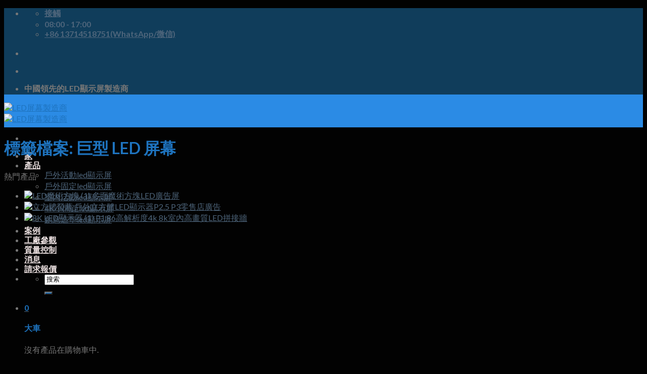

--- FILE ---
content_type: text/html; charset=UTF-8
request_url: https://www.leddisplaying.com/zh-tw/tag/giant-led-screens/
body_size: 22631
content:
<!DOCTYPE html>
<!--[if IE 9 ]> <html lang="zh-TW" class="ie9 loading-site no-js"> <![endif]-->
<!--[if IE 8 ]> <html lang="zh-TW" class="ie8 loading-site no-js"> <![endif]-->
<!--[if (gte IE 9)|!(IE)]><!--><html lang="zh-tw" class="loading-site no-js" dir="ltr"> <!--<![endif]-->
<head><meta charset="UTF-8" /><script>if(navigator.userAgent.match(/MSIE|Internet Explorer/i)||navigator.userAgent.match(/Trident\/7\..*?rv:11/i)){var href=document.location.href;if(!href.match(/[?&]nowprocket/)){if(href.indexOf("?")==-1){if(href.indexOf("#")==-1){document.location.href=href+"?nowprocket=1"}else{document.location.href=href.replace("#","?nowprocket=1#")}}else{if(href.indexOf("#")==-1){document.location.href=href+"&nowprocket=1"}else{document.location.href=href.replace("#","&nowprocket=1#")}}}}</script><script>class RocketLazyLoadScripts{constructor(){this.v="1.2.5.1",this.triggerEvents=["keydown","mousedown","mousemove","touchmove","touchstart","touchend","wheel"],this.userEventHandler=this._triggerListener.bind(this),this.touchStartHandler=this._onTouchStart.bind(this),this.touchMoveHandler=this._onTouchMove.bind(this),this.touchEndHandler=this._onTouchEnd.bind(this),this.clickHandler=this._onClick.bind(this),this.interceptedClicks=[],this.interceptedClickListeners=[],this._interceptClickListeners(this),window.addEventListener("pageshow",e=>{this.persisted=e.persisted,this.everythingLoaded&&this._triggerLastFunctions()}),document.addEventListener("DOMContentLoaded",()=>{this._preconnect3rdParties()}),this.delayedScripts={normal:[],async:[],defer:[]},this.trash=[],this.allJQueries=[]}_addUserInteractionListener(e){if(document.hidden){e._triggerListener();return}this.triggerEvents.forEach(t=>window.addEventListener(t,e.userEventHandler,{passive:!0})),window.addEventListener("touchstart",e.touchStartHandler,{passive:!0}),window.addEventListener("mousedown",e.touchStartHandler),document.addEventListener("visibilitychange",e.userEventHandler)}_removeUserInteractionListener(){this.triggerEvents.forEach(e=>window.removeEventListener(e,this.userEventHandler,{passive:!0})),document.removeEventListener("visibilitychange",this.userEventHandler)}_onTouchStart(e){"HTML"!==e.target.tagName&&(window.addEventListener("touchend",this.touchEndHandler),window.addEventListener("mouseup",this.touchEndHandler),window.addEventListener("touchmove",this.touchMoveHandler,{passive:!0}),window.addEventListener("mousemove",this.touchMoveHandler),e.target.addEventListener("click",this.clickHandler),this._disableOtherEventListeners(e.target,!0),this._renameDOMAttribute(e.target,"onclick","rocket-onclick"),this._pendingClickStarted())}_onTouchMove(e){window.removeEventListener("touchend",this.touchEndHandler),window.removeEventListener("mouseup",this.touchEndHandler),window.removeEventListener("touchmove",this.touchMoveHandler,{passive:!0}),window.removeEventListener("mousemove",this.touchMoveHandler),e.target.removeEventListener("click",this.clickHandler),this._disableOtherEventListeners(e.target,!1),this._renameDOMAttribute(e.target,"rocket-onclick","onclick"),this._pendingClickFinished()}_onTouchEnd(){window.removeEventListener("touchend",this.touchEndHandler),window.removeEventListener("mouseup",this.touchEndHandler),window.removeEventListener("touchmove",this.touchMoveHandler,{passive:!0}),window.removeEventListener("mousemove",this.touchMoveHandler)}_onClick(e){e.target.removeEventListener("click",this.clickHandler),this._disableOtherEventListeners(e.target,!1),this._renameDOMAttribute(e.target,"rocket-onclick","onclick"),this.interceptedClicks.push(e),e.preventDefault(),e.stopPropagation(),e.stopImmediatePropagation(),this._pendingClickFinished()}_replayClicks(){window.removeEventListener("touchstart",this.touchStartHandler,{passive:!0}),window.removeEventListener("mousedown",this.touchStartHandler),this.interceptedClicks.forEach(e=>{e.target.dispatchEvent(new MouseEvent("click",{view:e.view,bubbles:!0,cancelable:!0}))})}_interceptClickListeners(e){EventTarget.prototype.addEventListenerBase=EventTarget.prototype.addEventListener,EventTarget.prototype.addEventListener=function(t,i,r){"click"!==t||e.windowLoaded||i===e.clickHandler||e.interceptedClickListeners.push({target:this,func:i,options:r}),(this||window).addEventListenerBase(t,i,r)}}_disableOtherEventListeners(e,t){this.interceptedClickListeners.forEach(i=>{i.target===e&&(t?e.removeEventListener("click",i.func,i.options):e.addEventListener("click",i.func,i.options))}),e.parentNode!==document.documentElement&&this._disableOtherEventListeners(e.parentNode,t)}_waitForPendingClicks(){return new Promise(e=>{this._isClickPending?this._pendingClickFinished=e:e()})}_pendingClickStarted(){this._isClickPending=!0}_pendingClickFinished(){this._isClickPending=!1}_renameDOMAttribute(e,t,i){e.hasAttribute&&e.hasAttribute(t)&&(event.target.setAttribute(i,event.target.getAttribute(t)),event.target.removeAttribute(t))}_triggerListener(){this._removeUserInteractionListener(this),"loading"===document.readyState?document.addEventListener("DOMContentLoaded",this._loadEverythingNow.bind(this)):this._loadEverythingNow()}_preconnect3rdParties(){let e=[];document.querySelectorAll("script[type=rocketlazyloadscript][data-rocket-src]").forEach(t=>{let i=t.getAttribute("data-rocket-src");if(i&&0!==i.indexOf("data:")){0===i.indexOf("//")&&(i=location.protocol+i);try{let r=new URL(i).origin;r!==location.origin&&e.push({src:r,crossOrigin:t.crossOrigin||"module"===t.getAttribute("data-rocket-type")})}catch(n){}}}),e=[...new Map(e.map(e=>[JSON.stringify(e),e])).values()],this._batchInjectResourceHints(e,"preconnect")}async _loadEverythingNow(){this.lastBreath=Date.now(),this._delayEventListeners(this),this._delayJQueryReady(this),this._handleDocumentWrite(),this._registerAllDelayedScripts(),this._preloadAllScripts(),await this._loadScriptsFromList(this.delayedScripts.normal),await this._loadScriptsFromList(this.delayedScripts.defer),await this._loadScriptsFromList(this.delayedScripts.async);try{await this._triggerDOMContentLoaded(),await this._pendingWebpackRequests(this),await this._triggerWindowLoad()}catch(e){console.error(e)}window.dispatchEvent(new Event("rocket-allScriptsLoaded")),this.everythingLoaded=!0,this._waitForPendingClicks().then(()=>{this._replayClicks()}),this._emptyTrash()}_registerAllDelayedScripts(){document.querySelectorAll("script[type=rocketlazyloadscript]").forEach(e=>{e.hasAttribute("data-rocket-src")?e.hasAttribute("async")&&!1!==e.async?this.delayedScripts.async.push(e):e.hasAttribute("defer")&&!1!==e.defer||"module"===e.getAttribute("data-rocket-type")?this.delayedScripts.defer.push(e):this.delayedScripts.normal.push(e):this.delayedScripts.normal.push(e)})}async _transformScript(e){if(await this._littleBreath(),!0===e.noModule&&"noModule"in HTMLScriptElement.prototype){e.setAttribute("data-rocket-status","skipped");return}return new Promise(t=>{let i;function r(){(i||e).setAttribute("data-rocket-status","executed"),t()}try{if(navigator.userAgent.indexOf("Firefox/")>0||""===navigator.vendor)i=document.createElement("script"),[...e.attributes].forEach(e=>{let t=e.nodeName;"type"!==t&&("data-rocket-type"===t&&(t="type"),"data-rocket-src"===t&&(t="src"),i.setAttribute(t,e.nodeValue))}),e.text&&(i.text=e.text),i.hasAttribute("src")?(i.addEventListener("load",r),i.addEventListener("error",function(){i.setAttribute("data-rocket-status","failed"),t()}),setTimeout(()=>{i.isConnected||t()},1)):(i.text=e.text,r()),e.parentNode.replaceChild(i,e);else{let n=e.getAttribute("data-rocket-type"),s=e.getAttribute("data-rocket-src");n?(e.type=n,e.removeAttribute("data-rocket-type")):e.removeAttribute("type"),e.addEventListener("load",r),e.addEventListener("error",function(){e.setAttribute("data-rocket-status","failed"),t()}),s?(e.removeAttribute("data-rocket-src"),e.src=s):e.src="data:text/javascript;base64,"+window.btoa(unescape(encodeURIComponent(e.text)))}}catch(a){e.setAttribute("data-rocket-status","failed"),t()}})}async _loadScriptsFromList(e){let t=e.shift();return t&&t.isConnected?(await this._transformScript(t),this._loadScriptsFromList(e)):Promise.resolve()}_preloadAllScripts(){this._batchInjectResourceHints([...this.delayedScripts.normal,...this.delayedScripts.defer,...this.delayedScripts.async],"preload")}_batchInjectResourceHints(e,t){var i=document.createDocumentFragment();e.forEach(e=>{let r=e.getAttribute&&e.getAttribute("data-rocket-src")||e.src;if(r){let n=document.createElement("link");n.href=r,n.rel=t,"preconnect"!==t&&(n.as="script"),e.getAttribute&&"module"===e.getAttribute("data-rocket-type")&&(n.crossOrigin=!0),e.crossOrigin&&(n.crossOrigin=e.crossOrigin),e.integrity&&(n.integrity=e.integrity),i.appendChild(n),this.trash.push(n)}}),document.head.appendChild(i)}_delayEventListeners(e){let t={};function i(i,r){return t[r].eventsToRewrite.indexOf(i)>=0&&!e.everythingLoaded?"rocket-"+i:i}function r(e,r){var n;!t[n=e]&&(t[n]={originalFunctions:{add:n.addEventListener,remove:n.removeEventListener},eventsToRewrite:[]},n.addEventListener=function(){arguments[0]=i(arguments[0],n),t[n].originalFunctions.add.apply(n,arguments)},n.removeEventListener=function(){arguments[0]=i(arguments[0],n),t[n].originalFunctions.remove.apply(n,arguments)}),t[e].eventsToRewrite.push(r)}function n(t,i){let r=t[i];t[i]=null,Object.defineProperty(t,i,{get:()=>r||function(){},set(n){e.everythingLoaded?r=n:t["rocket"+i]=r=n}})}r(document,"DOMContentLoaded"),r(window,"DOMContentLoaded"),r(window,"load"),r(window,"pageshow"),r(document,"readystatechange"),n(document,"onreadystatechange"),n(window,"onload"),n(window,"onpageshow")}_delayJQueryReady(e){let t;function i(t){return e.everythingLoaded?t:t.split(" ").map(e=>"load"===e||0===e.indexOf("load.")?"rocket-jquery-load":e).join(" ")}function r(r){if(r&&r.fn&&!e.allJQueries.includes(r)){r.fn.ready=r.fn.init.prototype.ready=function(t){return e.domReadyFired?t.bind(document)(r):document.addEventListener("rocket-DOMContentLoaded",()=>t.bind(document)(r)),r([])};let n=r.fn.on;r.fn.on=r.fn.init.prototype.on=function(){return this[0]===window&&("string"==typeof arguments[0]||arguments[0]instanceof String?arguments[0]=i(arguments[0]):"object"==typeof arguments[0]&&Object.keys(arguments[0]).forEach(e=>{let t=arguments[0][e];delete arguments[0][e],arguments[0][i(e)]=t})),n.apply(this,arguments),this},e.allJQueries.push(r)}t=r}r(window.jQuery),Object.defineProperty(window,"jQuery",{get:()=>t,set(e){r(e)}})}async _pendingWebpackRequests(e){let t=document.querySelector("script[data-webpack]");async function i(){return new Promise(e=>{t.addEventListener("load",e),t.addEventListener("error",e)})}t&&(await i(),await e._requestAnimFrame(),await e._pendingWebpackRequests(e))}async _triggerDOMContentLoaded(){this.domReadyFired=!0,await this._littleBreath(),document.dispatchEvent(new Event("rocket-readystatechange")),await this._littleBreath(),document.rocketonreadystatechange&&document.rocketonreadystatechange(),await this._littleBreath(),document.dispatchEvent(new Event("rocket-DOMContentLoaded")),await this._littleBreath(),window.dispatchEvent(new Event("rocket-DOMContentLoaded"))}async _triggerWindowLoad(){await this._littleBreath(),document.dispatchEvent(new Event("rocket-readystatechange")),await this._littleBreath(),document.rocketonreadystatechange&&document.rocketonreadystatechange(),await this._littleBreath(),window.dispatchEvent(new Event("rocket-load")),await this._littleBreath(),window.rocketonload&&window.rocketonload(),await this._littleBreath(),this.allJQueries.forEach(e=>e(window).trigger("rocket-jquery-load")),await this._littleBreath();let e=new Event("rocket-pageshow");e.persisted=this.persisted,window.dispatchEvent(e),await this._littleBreath(),window.rocketonpageshow&&window.rocketonpageshow({persisted:this.persisted}),this.windowLoaded=!0}_triggerLastFunctions(){document.onreadystatechange&&document.onreadystatechange(),window.onload&&window.onload(),window.onpageshow&&window.onpageshow({persisted:this.persisted})}_handleDocumentWrite(){let e=new Map;document.write=document.writeln=function(t){let i=document.currentScript;i||console.error("WPRocket unable to document.write this: "+t);let r=document.createRange(),n=i.parentElement,s=e.get(i);void 0===s&&(s=i.nextSibling,e.set(i,s));let a=document.createDocumentFragment();r.setStart(a,0),a.appendChild(r.createContextualFragment(t)),n.insertBefore(a,s)}}async _littleBreath(){Date.now()-this.lastBreath>45&&(await this._requestAnimFrame(),this.lastBreath=Date.now())}async _requestAnimFrame(){return document.hidden?new Promise(e=>setTimeout(e)):new Promise(e=>requestAnimationFrame(e))}_emptyTrash(){this.trash.forEach(e=>e.remove())}static run(){let e=new RocketLazyLoadScripts;e._addUserInteractionListener(e)}}RocketLazyLoadScripts.run();</script>
	
	<link rel="profile" href="https://gmpg.org/xfn/11" />
	

	<script type="rocketlazyloadscript">(function(html){html.className = html.className.replace(/\bno-js\b/,'js')})(document.documentElement);</script>
<meta name='robots' content='index, follow, max-image-preview:large, max-snippet:-1, max-video-preview:-1' />
<meta name="viewport" content="width=device-width, initial-scale=1, maximum-scale=1" />
	<!-- This site is optimized with the Yoast SEO Premium plugin v24.1 (Yoast SEO v26.6) - https://yoast.com/wordpress/plugins/seo/ -->
	<title>giant led screens Archives - LED屏幕製造商</title><link rel="preload" as="style" href="https://fonts.googleapis.com/css?family=Lato%3Aregular%2C700%2C400%2C700%2Cregular&#038;display=swap" /><link rel="stylesheet" href="https://fonts.googleapis.com/css?family=Lato%3Aregular%2C700%2C400%2C700%2Cregular&#038;display=swap" media="print" onload="this.media='all'" /><noscript><link rel="stylesheet" href="https://fonts.googleapis.com/css?family=Lato%3Aregular%2C700%2C400%2C700%2Cregular&#038;display=swap" /></noscript>
	<link rel="canonical" href="https://www.leddisplaying.com/zh-tw/tag/giant-led-screens/" />
	<meta property="og:locale" content="zh_TW" />
	<meta property="og:type" content="article" />
	<meta property="og:title" content="giant led screens Archives" />
	<meta property="og:url" content="https://www.leddisplaying.com/tag/giant-led-screens/" />
	<meta property="og:site_name" content="LED屏幕製造商" />
	<meta name="twitter:card" content="summary_large_image" />
	<script type="application/ld+json" class="yoast-schema-graph">{"@context":"https://schema.org","@graph":[{"@type":"CollectionPage","@id":"https://www.leddisplaying.com/tag/giant-led-screens/","url":"https://www.leddisplaying.com/tag/giant-led-screens/","name":"giant led screens Archives - Led screen manufacturer","isPartOf":{"@id":"https://www.leddisplaying.com/#website"},"primaryImageOfPage":{"@id":"https://www.leddisplaying.com/tag/giant-led-screens/#primaryimage"},"image":{"@id":"https://www.leddisplaying.com/tag/giant-led-screens/#primaryimage"},"thumbnailUrl":"https://www.leddisplaying.com/wp-content/uploads/2022/12/P2.9-led-wall-3.jpg","breadcrumb":{"@id":"https://www.leddisplaying.com/tag/giant-led-screens/#breadcrumb"},"inLanguage":"zh-TW"},{"@type":"ImageObject","inLanguage":"zh-TW","@id":"https://www.leddisplaying.com/tag/giant-led-screens/#primaryimage","url":"https://www.leddisplaying.com/wp-content/uploads/2022/12/P2.9-led-wall-3.jpg","contentUrl":"https://www.leddisplaying.com/wp-content/uploads/2022/12/P2.9-led-wall-3.jpg","width":888,"height":666,"caption":"P2.9 led wall (3)"},{"@type":"BreadcrumbList","@id":"https://www.leddisplaying.com/tag/giant-led-screens/#breadcrumb","itemListElement":[{"@type":"ListItem","position":1,"name":"Home","item":"https://www.leddisplaying.com/"},{"@type":"ListItem","position":2,"name":"giant led screens"}]},{"@type":"WebSite","@id":"https://www.leddisplaying.com/#website","url":"https://www.leddisplaying.com/","name":"Led screen manufacturer","description":"led video wall","potentialAction":[{"@type":"SearchAction","target":{"@type":"EntryPoint","urlTemplate":"https://www.leddisplaying.com/?s={search_term_string}"},"query-input":{"@type":"PropertyValueSpecification","valueRequired":true,"valueName":"search_term_string"}}],"inLanguage":"zh-TW"}]}</script>
	<!-- / Yoast SEO Premium plugin. -->


<link rel='dns-prefetch' href='//fonts.googleapis.com' />
<link rel='dns-prefetch' href='//www.leddisplaying.com' />
<link href='https://fonts.gstatic.com' crossorigin rel='preconnect' />
<style id='wp-img-auto-sizes-contain-inline-css' type='text/css'>
img:is([sizes=auto i],[sizes^="auto," i]){contain-intrinsic-size:3000px 1500px}
/*# sourceURL=wp-img-auto-sizes-contain-inline-css */
</style>
<style id='wp-block-library-inline-css' type='text/css'>
:root{--wp-block-synced-color:#7a00df;--wp-block-synced-color--rgb:122,0,223;--wp-bound-block-color:var(--wp-block-synced-color);--wp-editor-canvas-background:#ddd;--wp-admin-theme-color:#007cba;--wp-admin-theme-color--rgb:0,124,186;--wp-admin-theme-color-darker-10:#006ba1;--wp-admin-theme-color-darker-10--rgb:0,107,160.5;--wp-admin-theme-color-darker-20:#005a87;--wp-admin-theme-color-darker-20--rgb:0,90,135;--wp-admin-border-width-focus:2px}@media (min-resolution:192dpi){:root{--wp-admin-border-width-focus:1.5px}}.wp-element-button{cursor:pointer}:root .has-very-light-gray-background-color{background-color:#eee}:root .has-very-dark-gray-background-color{background-color:#313131}:root .has-very-light-gray-color{color:#eee}:root .has-very-dark-gray-color{color:#313131}:root .has-vivid-green-cyan-to-vivid-cyan-blue-gradient-background{background:linear-gradient(135deg,#00d084,#0693e3)}:root .has-purple-crush-gradient-background{background:linear-gradient(135deg,#34e2e4,#4721fb 50%,#ab1dfe)}:root .has-hazy-dawn-gradient-background{background:linear-gradient(135deg,#faaca8,#dad0ec)}:root .has-subdued-olive-gradient-background{background:linear-gradient(135deg,#fafae1,#67a671)}:root .has-atomic-cream-gradient-background{background:linear-gradient(135deg,#fdd79a,#004a59)}:root .has-nightshade-gradient-background{background:linear-gradient(135deg,#330968,#31cdcf)}:root .has-midnight-gradient-background{background:linear-gradient(135deg,#020381,#2874fc)}:root{--wp--preset--font-size--normal:16px;--wp--preset--font-size--huge:42px}.has-regular-font-size{font-size:1em}.has-larger-font-size{font-size:2.625em}.has-normal-font-size{font-size:var(--wp--preset--font-size--normal)}.has-huge-font-size{font-size:var(--wp--preset--font-size--huge)}.has-text-align-center{text-align:center}.has-text-align-left{text-align:left}.has-text-align-right{text-align:right}.has-fit-text{white-space:nowrap!important}#end-resizable-editor-section{display:none}.aligncenter{clear:both}.items-justified-left{justify-content:flex-start}.items-justified-center{justify-content:center}.items-justified-right{justify-content:flex-end}.items-justified-space-between{justify-content:space-between}.screen-reader-text{border:0;clip-path:inset(50%);height:1px;margin:-1px;overflow:hidden;padding:0;position:absolute;width:1px;word-wrap:normal!important}.screen-reader-text:focus{background-color:#ddd;clip-path:none;color:#444;display:block;font-size:1em;height:auto;left:5px;line-height:normal;padding:15px 23px 14px;text-decoration:none;top:5px;width:auto;z-index:100000}html :where(.has-border-color){border-style:solid}html :where([style*=border-top-color]){border-top-style:solid}html :where([style*=border-right-color]){border-right-style:solid}html :where([style*=border-bottom-color]){border-bottom-style:solid}html :where([style*=border-left-color]){border-left-style:solid}html :where([style*=border-width]){border-style:solid}html :where([style*=border-top-width]){border-top-style:solid}html :where([style*=border-right-width]){border-right-style:solid}html :where([style*=border-bottom-width]){border-bottom-style:solid}html :where([style*=border-left-width]){border-left-style:solid}html :where(img[class*=wp-image-]){height:auto;max-width:100%}:where(figure){margin:0 0 1em}html :where(.is-position-sticky){--wp-admin--admin-bar--position-offset:var(--wp-admin--admin-bar--height,0px)}@media screen and (max-width:600px){html :where(.is-position-sticky){--wp-admin--admin-bar--position-offset:0px}}

/*# sourceURL=wp-block-library-inline-css */
</style><link data-minify="1" rel='stylesheet' id='wc-blocks-style-css' href='https://www.leddisplaying.com/wp-content/cache/min/1/wp-content/plugins/woocommerce/assets/client/blocks/wc-blocks.css?ver=1764474377' type='text/css' media='all' />
<style id='global-styles-inline-css' type='text/css'>
:root{--wp--preset--aspect-ratio--square: 1;--wp--preset--aspect-ratio--4-3: 4/3;--wp--preset--aspect-ratio--3-4: 3/4;--wp--preset--aspect-ratio--3-2: 3/2;--wp--preset--aspect-ratio--2-3: 2/3;--wp--preset--aspect-ratio--16-9: 16/9;--wp--preset--aspect-ratio--9-16: 9/16;--wp--preset--color--black: #000000;--wp--preset--color--cyan-bluish-gray: #abb8c3;--wp--preset--color--white: #ffffff;--wp--preset--color--pale-pink: #f78da7;--wp--preset--color--vivid-red: #cf2e2e;--wp--preset--color--luminous-vivid-orange: #ff6900;--wp--preset--color--luminous-vivid-amber: #fcb900;--wp--preset--color--light-green-cyan: #7bdcb5;--wp--preset--color--vivid-green-cyan: #00d084;--wp--preset--color--pale-cyan-blue: #8ed1fc;--wp--preset--color--vivid-cyan-blue: #0693e3;--wp--preset--color--vivid-purple: #9b51e0;--wp--preset--gradient--vivid-cyan-blue-to-vivid-purple: linear-gradient(135deg,rgb(6,147,227) 0%,rgb(155,81,224) 100%);--wp--preset--gradient--light-green-cyan-to-vivid-green-cyan: linear-gradient(135deg,rgb(122,220,180) 0%,rgb(0,208,130) 100%);--wp--preset--gradient--luminous-vivid-amber-to-luminous-vivid-orange: linear-gradient(135deg,rgb(252,185,0) 0%,rgb(255,105,0) 100%);--wp--preset--gradient--luminous-vivid-orange-to-vivid-red: linear-gradient(135deg,rgb(255,105,0) 0%,rgb(207,46,46) 100%);--wp--preset--gradient--very-light-gray-to-cyan-bluish-gray: linear-gradient(135deg,rgb(238,238,238) 0%,rgb(169,184,195) 100%);--wp--preset--gradient--cool-to-warm-spectrum: linear-gradient(135deg,rgb(74,234,220) 0%,rgb(151,120,209) 20%,rgb(207,42,186) 40%,rgb(238,44,130) 60%,rgb(251,105,98) 80%,rgb(254,248,76) 100%);--wp--preset--gradient--blush-light-purple: linear-gradient(135deg,rgb(255,206,236) 0%,rgb(152,150,240) 100%);--wp--preset--gradient--blush-bordeaux: linear-gradient(135deg,rgb(254,205,165) 0%,rgb(254,45,45) 50%,rgb(107,0,62) 100%);--wp--preset--gradient--luminous-dusk: linear-gradient(135deg,rgb(255,203,112) 0%,rgb(199,81,192) 50%,rgb(65,88,208) 100%);--wp--preset--gradient--pale-ocean: linear-gradient(135deg,rgb(255,245,203) 0%,rgb(182,227,212) 50%,rgb(51,167,181) 100%);--wp--preset--gradient--electric-grass: linear-gradient(135deg,rgb(202,248,128) 0%,rgb(113,206,126) 100%);--wp--preset--gradient--midnight: linear-gradient(135deg,rgb(2,3,129) 0%,rgb(40,116,252) 100%);--wp--preset--font-size--small: 13px;--wp--preset--font-size--medium: 20px;--wp--preset--font-size--large: 36px;--wp--preset--font-size--x-large: 42px;--wp--preset--spacing--20: 0.44rem;--wp--preset--spacing--30: 0.67rem;--wp--preset--spacing--40: 1rem;--wp--preset--spacing--50: 1.5rem;--wp--preset--spacing--60: 2.25rem;--wp--preset--spacing--70: 3.38rem;--wp--preset--spacing--80: 5.06rem;--wp--preset--shadow--natural: 6px 6px 9px rgba(0, 0, 0, 0.2);--wp--preset--shadow--deep: 12px 12px 50px rgba(0, 0, 0, 0.4);--wp--preset--shadow--sharp: 6px 6px 0px rgba(0, 0, 0, 0.2);--wp--preset--shadow--outlined: 6px 6px 0px -3px rgb(255, 255, 255), 6px 6px rgb(0, 0, 0);--wp--preset--shadow--crisp: 6px 6px 0px rgb(0, 0, 0);}:where(.is-layout-flex){gap: 0.5em;}:where(.is-layout-grid){gap: 0.5em;}body .is-layout-flex{display: flex;}.is-layout-flex{flex-wrap: wrap;align-items: center;}.is-layout-flex > :is(*, div){margin: 0;}body .is-layout-grid{display: grid;}.is-layout-grid > :is(*, div){margin: 0;}:where(.wp-block-columns.is-layout-flex){gap: 2em;}:where(.wp-block-columns.is-layout-grid){gap: 2em;}:where(.wp-block-post-template.is-layout-flex){gap: 1.25em;}:where(.wp-block-post-template.is-layout-grid){gap: 1.25em;}.has-black-color{color: var(--wp--preset--color--black) !important;}.has-cyan-bluish-gray-color{color: var(--wp--preset--color--cyan-bluish-gray) !important;}.has-white-color{color: var(--wp--preset--color--white) !important;}.has-pale-pink-color{color: var(--wp--preset--color--pale-pink) !important;}.has-vivid-red-color{color: var(--wp--preset--color--vivid-red) !important;}.has-luminous-vivid-orange-color{color: var(--wp--preset--color--luminous-vivid-orange) !important;}.has-luminous-vivid-amber-color{color: var(--wp--preset--color--luminous-vivid-amber) !important;}.has-light-green-cyan-color{color: var(--wp--preset--color--light-green-cyan) !important;}.has-vivid-green-cyan-color{color: var(--wp--preset--color--vivid-green-cyan) !important;}.has-pale-cyan-blue-color{color: var(--wp--preset--color--pale-cyan-blue) !important;}.has-vivid-cyan-blue-color{color: var(--wp--preset--color--vivid-cyan-blue) !important;}.has-vivid-purple-color{color: var(--wp--preset--color--vivid-purple) !important;}.has-black-background-color{background-color: var(--wp--preset--color--black) !important;}.has-cyan-bluish-gray-background-color{background-color: var(--wp--preset--color--cyan-bluish-gray) !important;}.has-white-background-color{background-color: var(--wp--preset--color--white) !important;}.has-pale-pink-background-color{background-color: var(--wp--preset--color--pale-pink) !important;}.has-vivid-red-background-color{background-color: var(--wp--preset--color--vivid-red) !important;}.has-luminous-vivid-orange-background-color{background-color: var(--wp--preset--color--luminous-vivid-orange) !important;}.has-luminous-vivid-amber-background-color{background-color: var(--wp--preset--color--luminous-vivid-amber) !important;}.has-light-green-cyan-background-color{background-color: var(--wp--preset--color--light-green-cyan) !important;}.has-vivid-green-cyan-background-color{background-color: var(--wp--preset--color--vivid-green-cyan) !important;}.has-pale-cyan-blue-background-color{background-color: var(--wp--preset--color--pale-cyan-blue) !important;}.has-vivid-cyan-blue-background-color{background-color: var(--wp--preset--color--vivid-cyan-blue) !important;}.has-vivid-purple-background-color{background-color: var(--wp--preset--color--vivid-purple) !important;}.has-black-border-color{border-color: var(--wp--preset--color--black) !important;}.has-cyan-bluish-gray-border-color{border-color: var(--wp--preset--color--cyan-bluish-gray) !important;}.has-white-border-color{border-color: var(--wp--preset--color--white) !important;}.has-pale-pink-border-color{border-color: var(--wp--preset--color--pale-pink) !important;}.has-vivid-red-border-color{border-color: var(--wp--preset--color--vivid-red) !important;}.has-luminous-vivid-orange-border-color{border-color: var(--wp--preset--color--luminous-vivid-orange) !important;}.has-luminous-vivid-amber-border-color{border-color: var(--wp--preset--color--luminous-vivid-amber) !important;}.has-light-green-cyan-border-color{border-color: var(--wp--preset--color--light-green-cyan) !important;}.has-vivid-green-cyan-border-color{border-color: var(--wp--preset--color--vivid-green-cyan) !important;}.has-pale-cyan-blue-border-color{border-color: var(--wp--preset--color--pale-cyan-blue) !important;}.has-vivid-cyan-blue-border-color{border-color: var(--wp--preset--color--vivid-cyan-blue) !important;}.has-vivid-purple-border-color{border-color: var(--wp--preset--color--vivid-purple) !important;}.has-vivid-cyan-blue-to-vivid-purple-gradient-background{background: var(--wp--preset--gradient--vivid-cyan-blue-to-vivid-purple) !important;}.has-light-green-cyan-to-vivid-green-cyan-gradient-background{background: var(--wp--preset--gradient--light-green-cyan-to-vivid-green-cyan) !important;}.has-luminous-vivid-amber-to-luminous-vivid-orange-gradient-background{background: var(--wp--preset--gradient--luminous-vivid-amber-to-luminous-vivid-orange) !important;}.has-luminous-vivid-orange-to-vivid-red-gradient-background{background: var(--wp--preset--gradient--luminous-vivid-orange-to-vivid-red) !important;}.has-very-light-gray-to-cyan-bluish-gray-gradient-background{background: var(--wp--preset--gradient--very-light-gray-to-cyan-bluish-gray) !important;}.has-cool-to-warm-spectrum-gradient-background{background: var(--wp--preset--gradient--cool-to-warm-spectrum) !important;}.has-blush-light-purple-gradient-background{background: var(--wp--preset--gradient--blush-light-purple) !important;}.has-blush-bordeaux-gradient-background{background: var(--wp--preset--gradient--blush-bordeaux) !important;}.has-luminous-dusk-gradient-background{background: var(--wp--preset--gradient--luminous-dusk) !important;}.has-pale-ocean-gradient-background{background: var(--wp--preset--gradient--pale-ocean) !important;}.has-electric-grass-gradient-background{background: var(--wp--preset--gradient--electric-grass) !important;}.has-midnight-gradient-background{background: var(--wp--preset--gradient--midnight) !important;}.has-small-font-size{font-size: var(--wp--preset--font-size--small) !important;}.has-medium-font-size{font-size: var(--wp--preset--font-size--medium) !important;}.has-large-font-size{font-size: var(--wp--preset--font-size--large) !important;}.has-x-large-font-size{font-size: var(--wp--preset--font-size--x-large) !important;}
/*# sourceURL=global-styles-inline-css */
</style>

<style id='classic-theme-styles-inline-css' type='text/css'>
/*! This file is auto-generated */
.wp-block-button__link{color:#fff;background-color:#32373c;border-radius:9999px;box-shadow:none;text-decoration:none;padding:calc(.667em + 2px) calc(1.333em + 2px);font-size:1.125em}.wp-block-file__button{background:#32373c;color:#fff;text-decoration:none}
/*# sourceURL=/wp-includes/css/classic-themes.min.css */
</style>
<link data-minify="1" rel='stylesheet' id='ccw_main_css-css' href='https://www.leddisplaying.com/wp-content/cache/min/1/wp-content/plugins/click-to-chat-for-whatsapp/prev/assets/css/mainstyles.css?ver=1764474377' type='text/css' media='all' />
<link data-minify="1" rel='stylesheet' id='ccw_mdstyle8_css-css' href='https://www.leddisplaying.com/wp-content/cache/min/1/wp-content/plugins/click-to-chat-for-whatsapp/new/inc/assets/css/mdstyle8.css?ver=1764474377' type='text/css' media='all' />
<style id='woocommerce-inline-inline-css' type='text/css'>
.woocommerce form .form-row .required { visibility: visible; }
/*# sourceURL=woocommerce-inline-inline-css */
</style>
<link data-minify="1" rel='stylesheet' id='flatsome-main-css' href='https://www.leddisplaying.com/wp-content/cache/min/1/wp-content/themes/flatsome/assets/css/flatsome.css?ver=1764474377' type='text/css' media='all' />
<style id='flatsome-main-inline-css' type='text/css'>
@font-face {
				font-family: "fl-icons";
				font-display: block;
				src: url(https://www.leddisplaying.com/wp-content/themes/flatsome/assets/css/icons/fl-icons.eot?v=3.14.2);
				src:
					url(https://www.leddisplaying.com/wp-content/themes/flatsome/assets/css/icons/fl-icons.eot#iefix?v=3.14.2) format("embedded-opentype"),
					url(https://www.leddisplaying.com/wp-content/themes/flatsome/assets/css/icons/fl-icons.woff2?v=3.14.2) format("woff2"),
					url(https://www.leddisplaying.com/wp-content/themes/flatsome/assets/css/icons/fl-icons.ttf?v=3.14.2) format("truetype"),
					url(https://www.leddisplaying.com/wp-content/themes/flatsome/assets/css/icons/fl-icons.woff?v=3.14.2) format("woff"),
					url(https://www.leddisplaying.com/wp-content/themes/flatsome/assets/css/icons/fl-icons.svg?v=3.14.2#fl-icons) format("svg");
			}
/*# sourceURL=flatsome-main-inline-css */
</style>
<link data-minify="1" rel='stylesheet' id='flatsome-shop-css' href='https://www.leddisplaying.com/wp-content/cache/min/1/wp-content/themes/flatsome/assets/css/flatsome-shop.css?ver=1764474377' type='text/css' media='all' />
<link data-minify="1" rel='stylesheet' id='flatsome-style-css' href='https://www.leddisplaying.com/wp-content/cache/min/1/wp-content/themes/flatsome-child/style.css?ver=1764474377' type='text/css' media='all' />

<style id='rocket-lazyload-inline-css' type='text/css'>
.rll-youtube-player{position:relative;padding-bottom:56.23%;height:0;overflow:hidden;max-width:100%;}.rll-youtube-player:focus-within{outline: 2px solid currentColor;outline-offset: 5px;}.rll-youtube-player iframe{position:absolute;top:0;left:0;width:100%;height:100%;z-index:100;background:0 0}.rll-youtube-player img{bottom:0;display:block;left:0;margin:auto;max-width:100%;width:100%;position:absolute;right:0;top:0;border:none;height:auto;-webkit-transition:.4s all;-moz-transition:.4s all;transition:.4s all}.rll-youtube-player img:hover{-webkit-filter:brightness(75%)}.rll-youtube-player .play{height:100%;width:100%;left:0;top:0;position:absolute;background:url(https://www.leddisplaying.com/wp-content/plugins/wp-rocket/assets/img/youtube.png) no-repeat center;background-color: transparent !important;cursor:pointer;border:none;}
/*# sourceURL=rocket-lazyload-inline-css */
</style>
<script type="rocketlazyloadscript" data-rocket-type="text/javascript" data-rocket-src="https://www.leddisplaying.com/wp-includes/js/jquery/jquery.min.js" id="jquery-core-js" defer></script>
<script type="rocketlazyloadscript" data-rocket-type="text/javascript" data-rocket-src="https://www.leddisplaying.com/wp-content/plugins/woocommerce/assets/js/jquery-blockui/jquery.blockUI.min.js" id="wc-jquery-blockui-js" defer="defer" data-wp-strategy="defer"></script>
<script type="rocketlazyloadscript" data-rocket-type="text/javascript" data-rocket-src="https://www.leddisplaying.com/wp-content/plugins/woocommerce/assets/js/js-cookie/js.cookie.min.js" id="wc-js-cookie-js" defer="defer" data-wp-strategy="defer"></script>
<script type="text/javascript" id="woocommerce-js-extra">
/* <![CDATA[ */
var woocommerce_params = {"ajax_url":"/wp-admin/admin-ajax.php","wc_ajax_url":"/?wc-ajax=%%endpoint%%","i18n_password_show":"Show password","i18n_password_hide":"Hide password"};
//# sourceURL=woocommerce-js-extra
/* ]]> */
</script>
<script type="rocketlazyloadscript" data-rocket-type="text/javascript" data-rocket-src="https://www.leddisplaying.com/wp-content/plugins/woocommerce/assets/js/frontend/woocommerce.min.js" id="woocommerce-js" defer="defer" data-wp-strategy="defer"></script>
<link rel="alternate" hreflang="en" href="/tag/giant-led-screens/"/><link rel="alternate" hreflang="vi" href="/vi/tag/giant-led-screens/"/><link rel="alternate" hreflang="af" href="/af/tag/giant-led-screens/"/><link rel="alternate" hreflang="sq" href="/sq/tag/giant-led-screens/"/><link rel="alternate" hreflang="am" href="/am/tag/giant-led-screens/"/><link rel="alternate" hreflang="ja" href="/ja/tag/giant-led-screens/"/><link rel="alternate" hreflang="az" href="/az/tag/giant-led-screens/"/><link rel="alternate" hreflang="es" href="/es/tag/giant-led-screens/"/><link rel="alternate" hreflang="ar" href="/ar/tag/giant-led-screens/"/><link rel="alternate" hreflang="hy" href="/hy/tag/giant-led-screens/"/><link rel="alternate" hreflang="tr" href="/tr/tag/giant-led-screens/"/><link rel="alternate" hreflang="be" href="/be/tag/giant-led-screens/"/><link rel="alternate" hreflang="bn" href="/bn/tag/giant-led-screens/"/><link rel="alternate" hreflang="bs" href="/bs/tag/giant-led-screens/"/><link rel="alternate" hreflang="pt" href="/pt/tag/giant-led-screens/"/><link rel="alternate" hreflang="bg" href="/bg/tag/giant-led-screens/"/><link rel="alternate" hreflang="my" href="/my/tag/giant-led-screens/"/><link rel="alternate" hreflang="fr" href="/fr/tag/giant-led-screens/"/><link rel="alternate" hreflang="de" href="/de/tag/giant-led-screens/"/><link rel="alternate" hreflang="hr" href="/hr/tag/giant-led-screens/"/><link rel="alternate" hreflang="cs" href="/cs/tag/giant-led-screens/"/><link rel="alternate" hreflang="da" href="/da/tag/giant-led-screens/"/><link rel="alternate" hreflang="et" href="/et/tag/giant-led-screens/"/><link rel="alternate" hreflang="nl" href="/nl/tag/giant-led-screens/"/><link rel="alternate" hreflang="ro" href="/ro/tag/giant-led-screens/"/><link rel="alternate" hreflang="it" href="/it/tag/giant-led-screens/"/><link rel="alternate" hreflang="ru" href="/ru/tag/giant-led-screens/"/><link rel="alternate" hreflang="ka" href="/ka/tag/giant-led-screens/"/><link rel="alternate" hreflang="pl" href="/pl/tag/giant-led-screens/"/><link rel="alternate" hreflang="hu" href="/hu/tag/giant-led-screens/"/><link rel="alternate" hreflang="ht" href="/ht/tag/giant-led-screens/"/><link rel="alternate" hreflang="th" href="/th/tag/giant-led-screens/"/><link rel="alternate" hreflang="el" href="/el/tag/giant-led-screens/"/><link rel="alternate" hreflang="he" href="/he/tag/giant-led-screens/"/><link rel="alternate" hreflang="hi" href="/hi/tag/giant-led-screens/"/><link rel="alternate" hreflang="is" href="/is/tag/giant-led-screens/"/><link rel="alternate" hreflang="mn" href="/mn/tag/giant-led-screens/"/><link rel="alternate" hreflang="id" href="/id/tag/giant-led-screens/"/><link rel="alternate" hreflang="sv" href="/sv/tag/giant-led-screens/"/><link rel="alternate" hreflang="km" href="/km/tag/giant-led-screens/"/><link rel="alternate" hreflang="ky" href="/ky/tag/giant-led-screens/"/><link rel="alternate" hreflang="ko" href="/ko/tag/giant-led-screens/"/><link rel="alternate" hreflang="lo" href="/lo/tag/giant-led-screens/"/><link rel="alternate" hreflang="lv" href="/lv/tag/giant-led-screens/"/><link rel="alternate" hreflang="lt" href="/lt/tag/giant-led-screens/"/><link rel="alternate" hreflang="lb" href="/lb/tag/giant-led-screens/"/><link rel="alternate" hreflang="mk" href="/mk/tag/giant-led-screens/"/><link rel="alternate" hreflang="mt" href="/mt/tag/giant-led-screens/"/><link rel="alternate" hreflang="ne" href="/ne/tag/giant-led-screens/"/><link rel="alternate" hreflang="no" href="/no/tag/giant-led-screens/"/><link rel="alternate" hreflang="fa" href="/fa/tag/giant-led-screens/"/><link rel="alternate" hreflang="sr" href="/sr/tag/giant-led-screens/"/><link rel="alternate" hreflang="sk" href="/sk/tag/giant-led-screens/"/><link rel="alternate" hreflang="sl" href="/sl/tag/giant-led-screens/"/><link rel="alternate" hreflang="su" href="/su/tag/giant-led-screens/"/><link rel="alternate" hreflang="tg" href="/tg/tag/giant-led-screens/"/><link rel="alternate" hreflang="uk" href="/uk/tag/giant-led-screens/"/><link rel="alternate" hreflang="uz" href="/uz/tag/giant-led-screens/"/><style>.bg{opacity: 0; transition: opacity 1s; -webkit-transition: opacity 1s;} .bg-loaded{opacity: 1;}</style><!--[if IE]><link rel="stylesheet" type="text/css" href="https://www.leddisplaying.com/wp-content/themes/flatsome/assets/css/ie-fallback.css"><script src="//cdnjs.cloudflare.com/ajax/libs/html5shiv/3.6.1/html5shiv.js"></script><script>var head = document.getElementsByTagName('head')[0],style = document.createElement('style');style.type = 'text/css';style.styleSheet.cssText = ':before,:after{content:none !important';head.appendChild(style);setTimeout(function(){head.removeChild(style);}, 0);</script><script src="https://www.leddisplaying.com/wp-content/themes/flatsome/assets/libs/ie-flexibility.js"></script><![endif]-->	<noscript><style>.woocommerce-product-gallery{ opacity: 1 !important; }</style></noscript>
	<link rel="icon" href="https://www.leddisplaying.com/wp-content/uploads/2022/09/favicon.ico" sizes="32x32" />
<link rel="icon" href="https://www.leddisplaying.com/wp-content/uploads/2022/09/favicon.ico" sizes="192x192" />
<link rel="apple-touch-icon" href="https://www.leddisplaying.com/wp-content/uploads/2022/09/favicon.ico" />
<meta name="msapplication-TileImage" content="https://www.leddisplaying.com/wp-content/uploads/2022/09/favicon.ico" />
<style id="custom-css" type="text/css">:root {--primary-color: #1e73be;}.full-width .ubermenu-nav, .container, .row{max-width: 1260px}.row.row-collapse{max-width: 1230px}.row.row-small{max-width: 1252.5px}.row.row-large{max-width: 1290px}.header-main{height: 49px}#logo img{max-height: 49px}#logo{width:210px;}.header-bottom{min-height: 55px}.header-top{min-height: 40px}.transparent .header-main{height: 265px}.transparent #logo img{max-height: 265px}.has-transparent + .page-title:first-of-type,.has-transparent + #main > .page-title,.has-transparent + #main > div > .page-title,.has-transparent + #main .page-header-wrapper:first-of-type .page-title{padding-top: 295px;}.header.show-on-scroll,.stuck .header-main{height:70px!important}.stuck #logo img{max-height: 70px!important}.header-bg-color, .header-wrapper {background-color: #2b8be5}.header-bottom {background-color: #f1f1f1}.top-bar-nav > li > a{line-height: 16px }.header-main .nav > li > a{line-height: 16px }.stuck .header-main .nav > li > a{line-height: 50px }@media (max-width: 549px) {.header-main{height: 70px}#logo img{max-height: 70px}}.header-top{background-color:#103d5b!important;}/* Color */.accordion-title.active, .has-icon-bg .icon .icon-inner,.logo a, .primary.is-underline, .primary.is-link, .badge-outline .badge-inner, .nav-outline > li.active> a,.nav-outline >li.active > a, .cart-icon strong,[data-color='primary'], .is-outline.primary{color: #1e73be;}/* Color !important */[data-text-color="primary"]{color: #1e73be!important;}/* Background Color */[data-text-bg="primary"]{background-color: #1e73be;}/* Background */.scroll-to-bullets a,.featured-title, .label-new.menu-item > a:after, .nav-pagination > li > .current,.nav-pagination > li > span:hover,.nav-pagination > li > a:hover,.has-hover:hover .badge-outline .badge-inner,button[type="submit"], .button.wc-forward:not(.checkout):not(.checkout-button), .button.submit-button, .button.primary:not(.is-outline),.featured-table .title,.is-outline:hover, .has-icon:hover .icon-label,.nav-dropdown-bold .nav-column li > a:hover, .nav-dropdown.nav-dropdown-bold > li > a:hover, .nav-dropdown-bold.dark .nav-column li > a:hover, .nav-dropdown.nav-dropdown-bold.dark > li > a:hover, .is-outline:hover, .tagcloud a:hover,.grid-tools a, input[type='submit']:not(.is-form), .box-badge:hover .box-text, input.button.alt,.nav-box > li > a:hover,.nav-box > li.active > a,.nav-pills > li.active > a ,.current-dropdown .cart-icon strong, .cart-icon:hover strong, .nav-line-bottom > li > a:before, .nav-line-grow > li > a:before, .nav-line > li > a:before,.banner, .header-top, .slider-nav-circle .flickity-prev-next-button:hover svg, .slider-nav-circle .flickity-prev-next-button:hover .arrow, .primary.is-outline:hover, .button.primary:not(.is-outline), input[type='submit'].primary, input[type='submit'].primary, input[type='reset'].button, input[type='button'].primary, .badge-inner{background-color: #1e73be;}/* Border */.nav-vertical.nav-tabs > li.active > a,.scroll-to-bullets a.active,.nav-pagination > li > .current,.nav-pagination > li > span:hover,.nav-pagination > li > a:hover,.has-hover:hover .badge-outline .badge-inner,.accordion-title.active,.featured-table,.is-outline:hover, .tagcloud a:hover,blockquote, .has-border, .cart-icon strong:after,.cart-icon strong,.blockUI:before, .processing:before,.loading-spin, .slider-nav-circle .flickity-prev-next-button:hover svg, .slider-nav-circle .flickity-prev-next-button:hover .arrow, .primary.is-outline:hover{border-color: #1e73be}.nav-tabs > li.active > a{border-top-color: #1e73be}.widget_shopping_cart_content .blockUI.blockOverlay:before { border-left-color: #1e73be }.woocommerce-checkout-review-order .blockUI.blockOverlay:before { border-left-color: #1e73be }/* Fill */.slider .flickity-prev-next-button:hover svg,.slider .flickity-prev-next-button:hover .arrow{fill: #1e73be;}.alert.is-underline:hover,.alert.is-outline:hover,.alert{background-color: #1e73be}.alert.is-link, .alert.is-outline, .color-alert{color: #1e73be;}/* Color !important */[data-text-color="alert"]{color: #1e73be!important;}/* Background Color */[data-text-bg="alert"]{background-color: #1e73be;}body{font-size: 100%;}@media screen and (max-width: 549px){body{font-size: 100%;}}body{font-family:"Lato", sans-serif}body{font-weight: 400}body{color: #777777}.nav > li > a {font-family:"Lato", sans-serif;}.mobile-sidebar-levels-2 .nav > li > ul > li > a {font-family:"Lato", sans-serif;}.nav > li > a {font-weight: 700;}.mobile-sidebar-levels-2 .nav > li > ul > li > a {font-weight: 700;}h1,h2,h3,h4,h5,h6,.heading-font, .off-canvas-center .nav-sidebar.nav-vertical > li > a{font-family: "Lato", sans-serif;}h1,h2,h3,h4,h5,h6,.heading-font,.banner h1,.banner h2{font-weight: 700;}h1,h2,h3,h4,h5,h6,.heading-font{color: #1e73be;}.alt-font{font-family: "Lato", sans-serif;}.alt-font{font-weight: 0!important;}.header:not(.transparent) .header-nav-main.nav > li > a {color: #e8dddd;}.header:not(.transparent) .header-nav-main.nav > li > a:hover,.header:not(.transparent) .header-nav-main.nav > li.active > a,.header:not(.transparent) .header-nav-main.nav > li.current > a,.header:not(.transparent) .header-nav-main.nav > li > a.active,.header:not(.transparent) .header-nav-main.nav > li > a.current{color: #fa5a5a;}.header-nav-main.nav-line-bottom > li > a:before,.header-nav-main.nav-line-grow > li > a:before,.header-nav-main.nav-line > li > a:before,.header-nav-main.nav-box > li > a:hover,.header-nav-main.nav-box > li.active > a,.header-nav-main.nav-pills > li > a:hover,.header-nav-main.nav-pills > li.active > a{color:#FFF!important;background-color: #fa5a5a;}a{color: #4e657b;}.shop-page-title.featured-title .title-bg{background-image: url(https://www.leddisplaying.com/wp-content/uploads/2022/12/soft-led-screen-2.png);}@media screen and (min-width: 550px){.products .box-vertical .box-image{min-width: 248px!important;width: 248px!important;}}.footer-2{background-image: url('https://www.hito-led.com/wp-content/uploads/2019/03/fot_bg.png');}.footer-2{background-color: rgba(5,5,5,0.33)}.absolute-footer, html{background-color: #020202}.label-new.menu-item > a:after{content:"New";}.label-hot.menu-item > a:after{content:"Hot";}.label-sale.menu-item > a:after{content:"Sale";}.label-popular.menu-item > a:after{content:"Popular";}</style><noscript><style id="rocket-lazyload-nojs-css">.rll-youtube-player, [data-lazy-src]{display:none !important;}</style></noscript>
<meta name="translation-stats" content='{"total_phrases":131,"translated_phrases":119,"human_translated_phrases":null,"hidden_phrases":33,"hidden_translated_phrases":32,"hidden_translateable_phrases":null,"meta_phrases":9,"meta_translated_phrases":1,"time":null}'/></head>

<body data-rsssl=1 class="archive tag tag-giant-led-screens tag-1064 wp-theme-flatsome wp-child-theme-flatsome-child theme-flatsome woocommerce-no-js full-width lightbox nav-dropdown-has-arrow nav-dropdown-has-shadow nav-dropdown-has-border">


<a class="skip-link screen-reader-text" href="#main">跳到內容</a>

<div id="wrapper">

	
	<header id="header" class="header ">
		<div class="header-wrapper">
			<div id="top-bar" class="header-top hide-for-sticky nav-dark">
    <div class="flex-row container">
      <div class="flex-col hide-for-medium flex-left">
          <ul class="nav nav-left medium-nav-center nav-small  nav-divided">
              <li class="header-contact-wrapper">
		<ul id="header-contact" class="nav nav-divided nav-uppercase header-contact">
		
						<li class="">
			  <a href="/cdn-cgi/l/email-protection#64170508011724080100000d171408051d0d0a034a070b09" class="tooltip" title="sales@leddisplaying.com">
				  <i class="icon-envelop" style="font-size:16px;"></i>			       <span>
			       	接觸			       </span>
			  </a>
			</li>
					
						<li class="">
			  <a class="tooltip" title="08:00 - 17:00 ">
			  	   <i class="icon-clock" style="font-size:16px;"></i>			        <span>08:00 - 17:00</span>
			  </a>
			 </li>
			
						<li class="">
			  <a href="tel:+86 13714518751(WhatsApp/Wechat)" class="tooltip" title="+86 13714518751(WhatsApp/微信)">
			     <i class="icon-phone" style="font-size:16px;"></i>			      <span>+86 13714518751(WhatsApp/微信)</span>
			  </a>
			</li>
				</ul>
</li>          </ul>
      </div>

      <div class="flex-col hide-for-medium flex-center">
          <ul class="nav nav-center nav-small  nav-divided">
                        </ul>
      </div>

      <div class="flex-col hide-for-medium flex-right">
         <ul class="nav top-bar-nav nav-right nav-small  nav-divided">
              <li class="html header-social-icons ml-0">
	<div class="social-icons follow-icons" ></div></li><li class="header-divider"></li>          </ul>
      </div>

            <div class="flex-col show-for-medium flex-grow">
          <ul class="nav nav-center nav-small mobile-nav  nav-divided">
              <li class="html custom html_topbar_left"><strong class="uppercase">中國領先的LED顯示屏製造商</strong></li>          </ul>
      </div>
      
    </div>
</div>
<div id="masthead" class="header-main hide-for-sticky nav-dark">
      <div class="header-inner flex-row container logo-left medium-logo-center" role="navigation">

          <!-- Logo -->
          <div id="logo" class="flex-col logo">
            <!-- Header logo -->
<a href="https://www.leddisplaying.com/zh-tw/" title="LED屏幕製造商 - LED視頻牆" rel="home">
    <img width="210" height="49" src="data:image/svg+xml,%3Csvg%20xmlns='http://www.w3.org/2000/svg'%20viewBox='0%200%20210%2049'%3E%3C/svg%3E" class="header_logo header-logo" alt="LED屏幕製造商" data-lazy-src="https://www.leddisplaying.com/wp-content/uploads/2022/09/TT.png"/><noscript><img width="210" height="49" src="https://www.leddisplaying.com/wp-content/uploads/2022/09/TT.png" class="header_logo header-logo" alt="Led screen manufacturer"/></noscript><img  width="210" height="49" src="data:image/svg+xml,%3Csvg%20xmlns='http://www.w3.org/2000/svg'%20viewBox='0%200%20210%2049'%3E%3C/svg%3E" class="header-logo-dark" alt="LED屏幕製造商" data-lazy-src="https://www.leddisplaying.com/wp-content/uploads/2022/09/TT.png"/><noscript><img  width="210" height="49" src="https://www.leddisplaying.com/wp-content/uploads/2022/09/TT.png" class="header-logo-dark" alt="Led screen manufacturer"/></noscript></a>
          </div>

          <!-- Mobile Left Elements -->
          <div class="flex-col show-for-medium flex-left">
            <ul class="mobile-nav nav nav-left ">
              <li class="nav-icon has-icon">
  		<a href="#" data-open="#main-menu" data-pos="left" data-bg="main-menu-overlay" data-color="" class="is-small" aria-label="Menu" aria-controls="main-menu" aria-expanded="false">
		
		  <i class="icon-menu" ></i>
		  		</a>
	</li>            </ul>
          </div>

          <!-- Left Elements -->
          <div class="flex-col hide-for-medium flex-left
            flex-grow">
            <ul class="header-nav header-nav-main nav nav-left  nav-line-bottom nav-size-xlarge nav-spacing-medium nav-prompts-overlay" >
                          </ul>
          </div>

          <!-- Right Elements -->
          <div class="flex-col hide-for-medium flex-right">
            <ul class="header-nav header-nav-main nav nav-right  nav-line-bottom nav-size-xlarge nav-spacing-medium nav-prompts-overlay">
              <li id="menu-item-6145" class="menu-item menu-item-type-post_type menu-item-object-page menu-item-home menu-item-6145 menu-item-design-default"><a href="https://www.leddisplaying.com/zh-tw/" class="nav-top-link">家</a></li>
<li id="menu-item-6147" class="menu-item menu-item-type-post_type menu-item-object-page menu-item-has-children menu-item-6147 menu-item-design-default has-dropdown"><a href="https://www.leddisplaying.com/zh-tw/products/" class="nav-top-link">產品<i class="icon-angle-down" ></i></a>
<ul class="sub-menu nav-dropdown nav-dropdown-default">
	<li id="menu-item-6511" class="menu-item menu-item-type-custom menu-item-object-custom menu-item-6511"><a href="https://www.leddisplaying.com/zh-tw/product-category/outdoor-events-led-display/">戶外活動led顯示屏</a></li>
	<li id="menu-item-6512" class="menu-item menu-item-type-custom menu-item-object-custom menu-item-6512"><a href="https://www.leddisplaying.com/zh-tw/product-category/outdoor-fixed-led-display/">戶外固定led顯示屏</a></li>
	<li id="menu-item-6513" class="menu-item menu-item-type-custom menu-item-object-custom menu-item-6513"><a href="https://www.leddisplaying.com/zh-tw/product-category/indoor-events-led-display/">室內活動led顯示屏</a></li>
	<li id="menu-item-6514" class="menu-item menu-item-type-custom menu-item-object-custom menu-item-6514"><a href="https://www.leddisplaying.com/zh-tw/product-category/4k-small-pitch-led-display/">4K小間距led顯示屏</a></li>
	<li id="menu-item-6515" class="menu-item menu-item-type-custom menu-item-object-custom menu-item-6515"><a href="https://www.leddisplaying.com/zh-tw/product-category/creative-shape-led-display/">創意造型led顯示屏</a></li>
</ul>
</li>
<li id="menu-item-6142" class="menu-item menu-item-type-post_type menu-item-object-page menu-item-6142 menu-item-design-default"><a href="https://www.leddisplaying.com/zh-tw/gallary/" class="nav-top-link">案例</a></li>
<li id="menu-item-6143" class="menu-item menu-item-type-post_type menu-item-object-page menu-item-6143 menu-item-design-default"><a href="https://www.leddisplaying.com/zh-tw/factory-tour/" class="nav-top-link">工廠參觀</a></li>
<li id="menu-item-6141" class="menu-item menu-item-type-post_type menu-item-object-page menu-item-6141 menu-item-design-default"><a href="https://www.leddisplaying.com/zh-tw/quality-control/" class="nav-top-link">質量控制</a></li>
<li id="menu-item-6159" class="menu-item menu-item-type-post_type menu-item-object-page current_page_parent menu-item-6159 menu-item-design-default"><a href="https://www.leddisplaying.com/zh-tw/news/" class="nav-top-link">消息</a></li>
<li id="menu-item-6144" class="menu-item menu-item-type-post_type menu-item-object-page menu-item-6144 menu-item-design-default"><a href="https://www.leddisplaying.com/zh-tw/request-quote/" class="nav-top-link">請求報價</a></li>
<li class="header-search header-search-dropdown has-icon has-dropdown menu-item-has-children">
	<div class="header-button">	<a href="#" aria-label="Search" class="icon primary button circle is-small"><i class="icon-search" ></i></a>
	</div>	<ul class="nav-dropdown nav-dropdown-default">
	 	<li class="header-search-form search-form html relative has-icon">
	<div class="header-search-form-wrapper">
		<div class="searchform-wrapper ux-search-box relative is-normal"><form role="search" method="get" class="searchform" action="https://www.leddisplaying.com/">
	<div class="flex-row relative">
						<div class="flex-col flex-grow">
			<label class="screen-reader-text" for="woocommerce-product-search-field-0">搜索:</label>
			<input type="search" id="woocommerce-product-search-field-0" class="search-field mb-0" placeholder="Search&hellip;" value="搜索" name="s" />
			<input type="hidden" name="post_type" value="product" />
					</div>
		<div class="flex-col">
			<button type="submit" value="Search" class="ux-search-submit submit-button secondary button icon mb-0" aria-label="Submit">
				<i class="icon-search" ></i>			</button>
		</div>
	</div>
	<div class="live-search-results text-left z-top"></div>
</form>
</div>	</div>
</li>	</ul>
</li>
            </ul>
          </div>

          <!-- Mobile Right Elements -->
          <div class="flex-col show-for-medium flex-right">
            <ul class="mobile-nav nav nav-right ">
              <li class="cart-item has-icon">

      <a href="https://www.leddisplaying.com/zh-tw/" class="header-cart-link off-canvas-toggle nav-top-link is-small" data-open="#cart-popup" data-class="off-canvas-cart" title="大車" data-pos="right">
  
    <span class="cart-icon image-icon">
    <strong>0</strong>
  </span>
  </a>


  <!-- Cart Sidebar Popup -->
  <div id="cart-popup" class="mfp-hide widget_shopping_cart">
  <div class="cart-popup-inner inner-padding">
      <div class="cart-popup-title text-center">
          <h4 class="uppercase">大車</h4>
          <div class="is-divider"></div>
      </div>
      <div class="widget_shopping_cart_content">
          

	<p class="woocommerce-mini-cart__empty-message">沒有產品在購物車中.</p>


      </div>
             <div class="cart-sidebar-content relative"></div>  </div>
  </div>

</li>
            </ul>
          </div>

      </div>
     
            <div class="container"><div class="top-divider full-width"></div></div>
      </div>
<div class="header-bg-container fill"><div class="header-bg-image fill"></div><div class="header-bg-color fill"></div></div>		</div>
	</header>

	
	<main id="main" class="">

<div id="content" class="blog-wrapper blog-archive page-wrapper">
		<header class="archive-page-header">
	<div class="row">
	<div class="large-12 text-center col">
	<h1 class="page-title is-large uppercase">
		標籤檔案: <span>巨型 LED 屏幕</span>	</h1>
		</div>
	</div>
</header>

<div class="row row-large row-divided ">

	<div class="post-sidebar large-3 col">
				<div id="secondary" class="widget-area " role="complementary">
		<aside id="woocommerce_products-12" class="widget woocommerce widget_products"><span class="widget-title "><span>熱門產品</span></span><div class="is-divider small"></div><ul class="product_list_widget"><li>
	
	<a href="https://www.leddisplaying.com/zh-tw/product/multi-sided-magic-cube-led-advertising-screen/">
		<img width="100" height="100" src="data:image/svg+xml,%3Csvg%20xmlns='http://www.w3.org/2000/svg'%20viewBox='0%200%20100%20100'%3E%3C/svg%3E" class="attachment-woocommerce_gallery_thumbnail size-woocommerce_gallery_thumbnail" alt="LED魔術方塊 (1)" decoding="async" data-lazy-srcset="https://www.leddisplaying.com/wp-content/uploads/2024/01/led-magic-cube-1-100x100.jpg 100w, https://www.leddisplaying.com/wp-content/uploads/2024/01/led-magic-cube-1-248x248.jpg 248w, https://www.leddisplaying.com/wp-content/uploads/2024/01/led-magic-cube-1-510x510.jpg 510w, https://www.leddisplaying.com/wp-content/uploads/2024/01/led-magic-cube-1.jpg 720w" data-lazy-sizes="(max-width: 100px) 100vw, 100px" data-lazy-src="https://www.leddisplaying.com/wp-content/uploads/2024/01/led-magic-cube-1-100x100.jpg" /><noscript><img width="100" height="100" src="https://www.leddisplaying.com/wp-content/uploads/2024/01/led-magic-cube-1-100x100.jpg" class="attachment-woocommerce_gallery_thumbnail size-woocommerce_gallery_thumbnail" alt="LED魔術方塊 (1)" decoding="async" srcset="https://www.leddisplaying.com/wp-content/uploads/2024/01/led-magic-cube-1-100x100.jpg 100w, https://www.leddisplaying.com/wp-content/uploads/2024/01/led-magic-cube-1-248x248.jpg 248w, https://www.leddisplaying.com/wp-content/uploads/2024/01/led-magic-cube-1-510x510.jpg 510w, https://www.leddisplaying.com/wp-content/uploads/2024/01/led-magic-cube-1.jpg 720w" sizes="(max-width: 100px) 100vw, 100px" /></noscript>		<span class="product-title">多面魔術方塊LED廣告屏</span>
	</a>

				
	
	</li>
<li>
	
	<a href="https://www.leddisplaying.com/zh-tw/product/outdoor-cube-led-display-p2-5-p3-for-retail-shop-advertising/">
		<img width="100" height="100" src="data:image/svg+xml,%3Csvg%20xmlns='http://www.w3.org/2000/svg'%20viewBox='0%200%20100%20100'%3E%3C/svg%3E" class="attachment-woocommerce_gallery_thumbnail size-woocommerce_gallery_thumbnail" alt="立方體螢幕" decoding="async" data-lazy-srcset="https://www.leddisplaying.com/wp-content/uploads/2024/01/cube-screen-100x100.webp 100w, https://www.leddisplaying.com/wp-content/uploads/2024/01/cube-screen-248x248.webp 248w, https://www.leddisplaying.com/wp-content/uploads/2024/01/cube-screen-510x510.webp 510w, https://www.leddisplaying.com/wp-content/uploads/2024/01/cube-screen.webp 720w" data-lazy-sizes="(max-width: 100px) 100vw, 100px" data-lazy-src="https://www.leddisplaying.com/wp-content/uploads/2024/01/cube-screen-100x100.webp" /><noscript><img width="100" height="100" src="https://www.leddisplaying.com/wp-content/uploads/2024/01/cube-screen-100x100.webp" class="attachment-woocommerce_gallery_thumbnail size-woocommerce_gallery_thumbnail" alt="立方體螢幕" decoding="async" srcset="https://www.leddisplaying.com/wp-content/uploads/2024/01/cube-screen-100x100.webp 100w, https://www.leddisplaying.com/wp-content/uploads/2024/01/cube-screen-248x248.webp 248w, https://www.leddisplaying.com/wp-content/uploads/2024/01/cube-screen-510x510.webp 510w, https://www.leddisplaying.com/wp-content/uploads/2024/01/cube-screen.webp 720w" sizes="(max-width: 100px) 100vw, 100px" /></noscript>		<span class="product-title">戶外立方體LED顯示器P2.5 P3零售店廣告</span>
	</a>

				
	
	</li>
<li>
	
	<a href="https://www.leddisplaying.com/zh-tw/product/p1-86-high-resolution-4k-8k-indoor-hd-led-video-wall/">
		<img width="100" height="100" src="data:image/svg+xml,%3Csvg%20xmlns='http://www.w3.org/2000/svg'%20viewBox='0%200%20100%20100'%3E%3C/svg%3E" class="attachment-woocommerce_gallery_thumbnail size-woocommerce_gallery_thumbnail" alt="8K LED顯示器 (1)" decoding="async" data-lazy-srcset="https://www.leddisplaying.com/wp-content/uploads/2024/01/8K-led-display-1-100x100.jpg 100w, https://www.leddisplaying.com/wp-content/uploads/2024/01/8K-led-display-1-248x248.jpg 248w, https://www.leddisplaying.com/wp-content/uploads/2024/01/8K-led-display-1-510x510.jpg 510w, https://www.leddisplaying.com/wp-content/uploads/2024/01/8K-led-display-1.jpg 720w" data-lazy-sizes="(max-width: 100px) 100vw, 100px" data-lazy-src="https://www.leddisplaying.com/wp-content/uploads/2024/01/8K-led-display-1-100x100.jpg" /><noscript><img width="100" height="100" src="https://www.leddisplaying.com/wp-content/uploads/2024/01/8K-led-display-1-100x100.jpg" class="attachment-woocommerce_gallery_thumbnail size-woocommerce_gallery_thumbnail" alt="8K LED顯示器 (1)" decoding="async" srcset="https://www.leddisplaying.com/wp-content/uploads/2024/01/8K-led-display-1-100x100.jpg 100w, https://www.leddisplaying.com/wp-content/uploads/2024/01/8K-led-display-1-248x248.jpg 248w, https://www.leddisplaying.com/wp-content/uploads/2024/01/8K-led-display-1-510x510.jpg 510w, https://www.leddisplaying.com/wp-content/uploads/2024/01/8K-led-display-1.jpg 720w" sizes="(max-width: 100px) 100vw, 100px" /></noscript>		<span class="product-title">P1.86高解析度4k 8k室內高畫質LED拼接牆</span>
	</a>

				
	
	</li>
</ul></aside></div>
			</div>

	<div class="large-9 col medium-col-first">
		

	
  
    <div class="row large-columns-1 medium-columns- small-columns-1 has-shadow row-box-shadow-1-hover">
  		<div class="col post-item" >
			<div class="col-inner">
			<a href="https://www.leddisplaying.com/zh-tw/selection-and-purchase-of-outdoor-led-display-screen-wall/" class="plain">
				<div class="box box-vertical box-text-bottom box-blog-post has-hover">
            					<div class="box-image" style="width:40%;">
  						<div class="image-cover" style="padding-top:56%;">
  							<img width="888" height="666" src="data:image/svg+xml,%3Csvg%20xmlns='http://www.w3.org/2000/svg'%20viewBox='0%200%20888%20666'%3E%3C/svg%3E" class="attachment-medium size-medium wp-post-image" alt="P2.9 LED牆 (3)" decoding="async" data-lazy-srcset="https://www.leddisplaying.com/wp-content/uploads/2022/12/P2.9-led-wall-3.jpg 888w, https://www.leddisplaying.com/wp-content/uploads/2022/12/P2.9-led-wall-3-510x383.jpg 510w, https://www.leddisplaying.com/wp-content/uploads/2022/12/P2.9-led-wall-3-768x576.jpg 768w" data-lazy-sizes="(max-width: 888px) 100vw, 888px" data-lazy-src="https://www.leddisplaying.com/wp-content/uploads/2022/12/P2.9-led-wall-3.jpg" /><noscript><img width="888" height="666" src="https://www.leddisplaying.com/wp-content/uploads/2022/12/P2.9-led-wall-3.jpg" class="attachment-medium size-medium wp-post-image" alt="P2.9 LED牆 (3)" decoding="async" srcset="https://www.leddisplaying.com/wp-content/uploads/2022/12/P2.9-led-wall-3.jpg 888w, https://www.leddisplaying.com/wp-content/uploads/2022/12/P2.9-led-wall-3-510x383.jpg 510w, https://www.leddisplaying.com/wp-content/uploads/2022/12/P2.9-led-wall-3-768x576.jpg 768w" sizes="(max-width: 888px) 100vw, 888px" /></noscript>  							  							  						</div>
  						  					</div>
          					<div class="box-text text-center" >
					<div class="box-text-inner blog-post-inner">

					
										<h5 class="post-title is-large ">戶外led顯示屏牆的選購</h5>
										<div class="is-divider"></div>
										<p class="from_the_blog_excerpt ">關於led廣告牌外屏的問題. 關於戶外的主要問題 [...]					</p>
					                    
					
					
					</div>
					</div>
																<div class="badge absolute top post-date badge-outline">
							<div class="badge-inner">
								<span class="post-date-day">08</span><br>
								<span class="post-date-month is-xsmall">十二月</span>
							</div>
						</div>
									</div>
				</a>
			</div>
		</div>
</div>

	</div>

</div>

</div>


</main>

<footer id="footer" class="footer-wrapper">

	
<!-- FOOTER 1 -->

<!-- FOOTER 2 -->
<div class="footer-widgets footer footer-2 dark">
		<div class="row dark large-columns-4 mb-0">
	   		
		<div id="block_widget-2" class="col pb-0 widget block_widget">
		<span class="widget-title">關於我們</span><div class="is-divider small"></div>
		我們擁有一流的製造設備和專業的流水線, 通過ISO9001質量控制體系認證, ISO14001環境管理體系和OHSAS18001職業健康安全管理體系.
		</div>
		<div id="woocommerce_product_categories-15" class="col pb-0 widget woocommerce widget_product_categories"><span class="widget-title">類別</span><div class="is-divider small"></div><ul class="product-categories"><li class="cat-item cat-item-985"><a href="https://www.leddisplaying.com/zh-tw/product-category/outdoor-events-led-display/">戶外活動led顯示屏</a></li>
<li class="cat-item cat-item-994"><a href="https://www.leddisplaying.com/zh-tw/product-category/outdoor-fixed-led-display/">戶外固定led顯示屏</a></li>
<li class="cat-item cat-item-15"><a href="https://www.leddisplaying.com/zh-tw/product-category/indoor-events-led-display/">室內活動led顯示屏</a></li>
<li class="cat-item cat-item-993"><a href="https://www.leddisplaying.com/zh-tw/product-category/4k-small-pitch-led-display/">4K小間距led顯示屏</a></li>
<li class="cat-item cat-item-990"><a href="https://www.leddisplaying.com/zh-tw/product-category/creative-shape-led-display/">創意造型led顯示屏</a></li>
</ul></div><div id="woocommerce_products-24" class="col pb-0 widget woocommerce widget_products"><span class="widget-title">產品</span><div class="is-divider small"></div><ul class="product_list_widget"><li>
	
	<a href="https://www.leddisplaying.com/zh-tw/product/multi-sided-magic-cube-led-advertising-screen/">
		<img width="100" height="100" src="data:image/svg+xml,%3Csvg%20xmlns='http://www.w3.org/2000/svg'%20viewBox='0%200%20100%20100'%3E%3C/svg%3E" class="attachment-woocommerce_gallery_thumbnail size-woocommerce_gallery_thumbnail" alt="LED魔術方塊 (1)" decoding="async" data-lazy-srcset="https://www.leddisplaying.com/wp-content/uploads/2024/01/led-magic-cube-1-100x100.jpg 100w, https://www.leddisplaying.com/wp-content/uploads/2024/01/led-magic-cube-1-248x248.jpg 248w, https://www.leddisplaying.com/wp-content/uploads/2024/01/led-magic-cube-1-510x510.jpg 510w, https://www.leddisplaying.com/wp-content/uploads/2024/01/led-magic-cube-1.jpg 720w" data-lazy-sizes="(max-width: 100px) 100vw, 100px" data-lazy-src="https://www.leddisplaying.com/wp-content/uploads/2024/01/led-magic-cube-1-100x100.jpg" /><noscript><img width="100" height="100" src="https://www.leddisplaying.com/wp-content/uploads/2024/01/led-magic-cube-1-100x100.jpg" class="attachment-woocommerce_gallery_thumbnail size-woocommerce_gallery_thumbnail" alt="LED魔術方塊 (1)" decoding="async" srcset="https://www.leddisplaying.com/wp-content/uploads/2024/01/led-magic-cube-1-100x100.jpg 100w, https://www.leddisplaying.com/wp-content/uploads/2024/01/led-magic-cube-1-248x248.jpg 248w, https://www.leddisplaying.com/wp-content/uploads/2024/01/led-magic-cube-1-510x510.jpg 510w, https://www.leddisplaying.com/wp-content/uploads/2024/01/led-magic-cube-1.jpg 720w" sizes="(max-width: 100px) 100vw, 100px" /></noscript>		<span class="product-title">多面魔術方塊LED廣告屏</span>
	</a>

				
	
	</li>
<li>
	
	<a href="https://www.leddisplaying.com/zh-tw/product/outdoor-cube-led-display-p2-5-p3-for-retail-shop-advertising/">
		<img width="100" height="100" src="data:image/svg+xml,%3Csvg%20xmlns='http://www.w3.org/2000/svg'%20viewBox='0%200%20100%20100'%3E%3C/svg%3E" class="attachment-woocommerce_gallery_thumbnail size-woocommerce_gallery_thumbnail" alt="立方體螢幕" decoding="async" data-lazy-srcset="https://www.leddisplaying.com/wp-content/uploads/2024/01/cube-screen-100x100.webp 100w, https://www.leddisplaying.com/wp-content/uploads/2024/01/cube-screen-248x248.webp 248w, https://www.leddisplaying.com/wp-content/uploads/2024/01/cube-screen-510x510.webp 510w, https://www.leddisplaying.com/wp-content/uploads/2024/01/cube-screen.webp 720w" data-lazy-sizes="(max-width: 100px) 100vw, 100px" data-lazy-src="https://www.leddisplaying.com/wp-content/uploads/2024/01/cube-screen-100x100.webp" /><noscript><img width="100" height="100" src="https://www.leddisplaying.com/wp-content/uploads/2024/01/cube-screen-100x100.webp" class="attachment-woocommerce_gallery_thumbnail size-woocommerce_gallery_thumbnail" alt="立方體螢幕" decoding="async" srcset="https://www.leddisplaying.com/wp-content/uploads/2024/01/cube-screen-100x100.webp 100w, https://www.leddisplaying.com/wp-content/uploads/2024/01/cube-screen-248x248.webp 248w, https://www.leddisplaying.com/wp-content/uploads/2024/01/cube-screen-510x510.webp 510w, https://www.leddisplaying.com/wp-content/uploads/2024/01/cube-screen.webp 720w" sizes="(max-width: 100px) 100vw, 100px" /></noscript>		<span class="product-title">戶外立方體LED顯示器P2.5 P3零售店廣告</span>
	</a>

				
	
	</li>
<li>
	
	<a href="https://www.leddisplaying.com/zh-tw/product/p1-86-high-resolution-4k-8k-indoor-hd-led-video-wall/">
		<img width="100" height="100" src="data:image/svg+xml,%3Csvg%20xmlns='http://www.w3.org/2000/svg'%20viewBox='0%200%20100%20100'%3E%3C/svg%3E" class="attachment-woocommerce_gallery_thumbnail size-woocommerce_gallery_thumbnail" alt="8K LED顯示器 (1)" decoding="async" data-lazy-srcset="https://www.leddisplaying.com/wp-content/uploads/2024/01/8K-led-display-1-100x100.jpg 100w, https://www.leddisplaying.com/wp-content/uploads/2024/01/8K-led-display-1-248x248.jpg 248w, https://www.leddisplaying.com/wp-content/uploads/2024/01/8K-led-display-1-510x510.jpg 510w, https://www.leddisplaying.com/wp-content/uploads/2024/01/8K-led-display-1.jpg 720w" data-lazy-sizes="(max-width: 100px) 100vw, 100px" data-lazy-src="https://www.leddisplaying.com/wp-content/uploads/2024/01/8K-led-display-1-100x100.jpg" /><noscript><img width="100" height="100" src="https://www.leddisplaying.com/wp-content/uploads/2024/01/8K-led-display-1-100x100.jpg" class="attachment-woocommerce_gallery_thumbnail size-woocommerce_gallery_thumbnail" alt="8K LED顯示器 (1)" decoding="async" srcset="https://www.leddisplaying.com/wp-content/uploads/2024/01/8K-led-display-1-100x100.jpg 100w, https://www.leddisplaying.com/wp-content/uploads/2024/01/8K-led-display-1-248x248.jpg 248w, https://www.leddisplaying.com/wp-content/uploads/2024/01/8K-led-display-1-510x510.jpg 510w, https://www.leddisplaying.com/wp-content/uploads/2024/01/8K-led-display-1.jpg 720w" sizes="(max-width: 100px) 100vw, 100px" /></noscript>		<span class="product-title">P1.86高解析度4k 8k室內高畫質LED拼接牆</span>
	</a>

				
	
	</li>
</ul></div>		<div id="flatsome_recent_posts-18" class="col pb-0 widget flatsome_recent_posts">		<span class="widget-title">最新消息</span><div class="is-divider small"></div>		<ul>		
		
		<li class="recent-blog-posts-li">
			<div class="flex-row recent-blog-posts align-top pt-half pb-half">
				<div class="flex-col mr-half">
					<div class="badge post-date badge-small badge-outline">
							<div class="badge-inner bg-fill" >
                                								<span class="post-date-day">12</span><br>
								<span class="post-date-month is-xsmall">揚</span>
                                							</div>
					</div>
				</div>
				<div class="flex-col flex-grow">
					  <a href="https://www.leddisplaying.com/zh-tw/what-is-the-key-to-improving-the-effectiveness-of-advertising-with-outdoor-dual-column-led-display-screens/" title="戶外雙柱LED顯示屏提高廣告效果的關鍵是什麼">戶外雙柱LED顯示屏提高廣告效果的關鍵是什麼</a>
				   	  <span class="post_comments op-7 block is-xsmall"><span>評論關閉<span class="screen-reader-text"> 上 戶外雙柱LED顯示屏提高廣告效果的關鍵是什麼</span></span></span>
				</div>
			</div>
		</li>
		
		
		<li class="recent-blog-posts-li">
			<div class="flex-row recent-blog-posts align-top pt-half pb-half">
				<div class="flex-col mr-half">
					<div class="badge post-date badge-small badge-outline">
							<div class="badge-inner bg-fill" >
                                								<span class="post-date-day">04</span><br>
								<span class="post-date-month is-xsmall">揚</span>
                                							</div>
					</div>
				</div>
				<div class="flex-col flex-grow">
					  <a href="https://www.leddisplaying.com/zh-tw/how-should-transparent-led-display-manufacturers-choose/" title="透明LED顯示屏廠家應該如何選擇">透明LED顯示屏廠家應該如何選擇</a>
				   	  <span class="post_comments op-7 block is-xsmall"><span>評論關閉<span class="screen-reader-text"> 上 透明LED顯示屏廠家應該如何選擇</span></span></span>
				</div>
			</div>
		</li>
		
		
		<li class="recent-blog-posts-li">
			<div class="flex-row recent-blog-posts align-top pt-half pb-half">
				<div class="flex-col mr-half">
					<div class="badge post-date badge-small badge-outline">
							<div class="badge-inner bg-fill" >
                                								<span class="post-date-day">23</span><br>
								<span class="post-date-month is-xsmall">十一月</span>
                                							</div>
					</div>
				</div>
				<div class="flex-col flex-grow">
					  <a href="https://www.leddisplaying.com/zh-tw/how-to-choose-the-best-indoor-conference-room-led-display-screen/" title="如何選擇最佳的室內會議室LED顯示屏?">如何選擇最佳的室內會議室LED顯示屏?</a>
				   	  <span class="post_comments op-7 block is-xsmall"><span>評論關閉<span class="screen-reader-text"> 上 如何選擇最佳的室內會議室LED顯示屏?</span></span></span>
				</div>
			</div>
		</li>
				</ul>		</div>        
		</div>
</div>



<div class="absolute-footer dark medium-text-center small-text-center">
  <div class="container clearfix">

    
    <div class="footer-primary pull-left">
            <div class="copyright-footer">
        版權 2026 © <strong><span class ="tr_" id="tr_1" data-source="" data-orig="HTL Display Co.,LTD &">HTL Display Co.,LTD &</span>   <a href="/cdn-cgi/l/email-protection#afdccec3cadcefc3cacbcbc6dcdfc3ced6c6c1c881ccc0c2"> 
 <span class="__cf_email__" data-cfemail="6a190b060f192a060f0e0e03191a060b1303040d44090507">[email&#160;protected]</span></a></strong>
<li><a title="網站地圖" href="/sitemap.xml"> 網站地圖</a>
<a title=" Video Sitemap" href="/sitemap-video.xml"> <span class ="tr_" id="tr_2" data-source="" data-orig="& Video Sitemap">& Video Sitemap</span></a></li>      </div>
          </div>
  </div>
</div>

<a href="#top" class="back-to-top button icon invert plain fixed bottom z-1 is-outline hide-for-medium circle" id="top-link" aria-label="Go to top"><i class="icon-angle-up" ></i></a>

</footer>

</div>

<div id="main-menu" class="mobile-sidebar no-scrollbar mfp-hide">
	<div class="sidebar-menu no-scrollbar ">
		<ul class="nav nav-sidebar nav-vertical nav-uppercase">
			<li class="header-search-form search-form html relative has-icon">
	<div class="header-search-form-wrapper">
		<div class="searchform-wrapper ux-search-box relative is-normal"><form role="search" method="get" class="searchform" action="https://www.leddisplaying.com/">
	<div class="flex-row relative">
						<div class="flex-col flex-grow">
			<label class="screen-reader-text" for="woocommerce-product-search-field-1">搜索:</label>
			<input type="search" id="woocommerce-product-search-field-1" class="search-field mb-0" placeholder="Search&hellip;" value="搜索" name="s" />
			<input type="hidden" name="post_type" value="product" />
					</div>
		<div class="flex-col">
			<button type="submit" value="Search" class="ux-search-submit submit-button secondary button icon mb-0" aria-label="Submit">
				<i class="icon-search" ></i>			</button>
		</div>
	</div>
	<div class="live-search-results text-left z-top"></div>
</form>
</div>	</div>
</li><li class="menu-item menu-item-type-post_type menu-item-object-page menu-item-home menu-item-6145"><a href="https://www.leddisplaying.com/zh-tw/">家</a></li>
<li class="menu-item menu-item-type-post_type menu-item-object-page menu-item-has-children menu-item-6147"><a href="https://www.leddisplaying.com/zh-tw/products/">產品</a>
<ul class="sub-menu nav-sidebar-ul children">
	<li class="menu-item menu-item-type-custom menu-item-object-custom menu-item-6511"><a href="https://www.leddisplaying.com/zh-tw/product-category/outdoor-events-led-display/">戶外活動led顯示屏</a></li>
	<li class="menu-item menu-item-type-custom menu-item-object-custom menu-item-6512"><a href="https://www.leddisplaying.com/zh-tw/product-category/outdoor-fixed-led-display/">戶外固定led顯示屏</a></li>
	<li class="menu-item menu-item-type-custom menu-item-object-custom menu-item-6513"><a href="https://www.leddisplaying.com/zh-tw/product-category/indoor-events-led-display/">室內活動led顯示屏</a></li>
	<li class="menu-item menu-item-type-custom menu-item-object-custom menu-item-6514"><a href="https://www.leddisplaying.com/zh-tw/product-category/4k-small-pitch-led-display/">4K小間距led顯示屏</a></li>
	<li class="menu-item menu-item-type-custom menu-item-object-custom menu-item-6515"><a href="https://www.leddisplaying.com/zh-tw/product-category/creative-shape-led-display/">創意造型led顯示屏</a></li>
</ul>
</li>
<li class="menu-item menu-item-type-post_type menu-item-object-page menu-item-6142"><a href="https://www.leddisplaying.com/zh-tw/gallary/">案例</a></li>
<li class="menu-item menu-item-type-post_type menu-item-object-page menu-item-6143"><a href="https://www.leddisplaying.com/zh-tw/factory-tour/">工廠參觀</a></li>
<li class="menu-item menu-item-type-post_type menu-item-object-page menu-item-6141"><a href="https://www.leddisplaying.com/zh-tw/quality-control/">質量控制</a></li>
<li class="menu-item menu-item-type-post_type menu-item-object-page current_page_parent menu-item-6159"><a href="https://www.leddisplaying.com/zh-tw/news/">消息</a></li>
<li class="menu-item menu-item-type-post_type menu-item-object-page menu-item-6144"><a href="https://www.leddisplaying.com/zh-tw/request-quote/">請求報價</a></li>
<li class="account-item has-icon menu-item">
<a href="https://www.leddisplaying.com/zh-tw/selection-and-purchase-of-outdoor-led-display-screen-wall/"
    class="nav-top-link nav-top-not-logged-in">
    <span class="header-account-title">
    登錄  </span>
</a>

</li>
<li class="header-newsletter-item has-icon">

  <a href="#header-newsletter-signup" class="tooltip" title="電子郵件">

    <i class="icon-envelop"></i>
    <span class="header-newsletter-title">
      <span class="__cf_email__" data-cfemail="bdcedcd1d8cefdd1d8d9d9d4cecdd1dcc4d4d3da93ded2d0">[email&#160;protected]</span>    </span>
  </a>

</li><li class="html header-social-icons ml-0">
	<div class="social-icons follow-icons" ></div></li>		</ul>
	</div>
</div>
<script data-cfasync="false" src="/cdn-cgi/scripts/5c5dd728/cloudflare-static/email-decode.min.js"></script><script type="speculationrules">
{"prefetch":[{"source":"document","where":{"and":[{"href_matches":"/*"},{"not":{"href_matches":["/wp-*.php","/wp-admin/*","/wp-content/uploads/*","/wp-content/*","/wp-content/plugins/*","/wp-content/themes/flatsome-child/*","/wp-content/themes/flatsome/*","/*\\?(.+)"]}},{"not":{"selector_matches":"a[rel~=\"nofollow\"]"}},{"not":{"selector_matches":".no-prefetch, .no-prefetch a"}}]},"eagerness":"conservative"}]}
</script>
<div class="ux-body-overlay"></div>    <div id="login-form-popup" class="lightbox-content mfp-hide">
            <div class="woocommerce-notices-wrapper"></div>
<div class="account-container lightbox-inner">

	
			<div class="account-login-inner">

				<h3 class="uppercase">登錄</h3>

				<form class="woocommerce-form woocommerce-form-login login" method="post">

					
					<p class="woocommerce-form-row woocommerce-form-row--wide form-row form-row-wide">
						<label for="username">用戶名或郵箱地址<span class="required">*</span></label>
						<input type="text" class="woocommerce-Input woocommerce-Input--text input-text" name="username" id="username" autocomplete="username" value="" />					</p>
					<p class="woocommerce-form-row woocommerce-form-row--wide form-row form-row-wide">
						<label for="password">密碼<span class="required">*</span></label>
						<input class="woocommerce-Input woocommerce-Input--text input-text" type="password" name="password" id="password" autocomplete="current-password" />
					</p>

					
					<p class="form-row">
						<label class="woocommerce-form__label woocommerce-form__label-for-checkbox woocommerce-form-login__rememberme">
							<input class="woocommerce-form__input woocommerce-form__input-checkbox" name="rememberme" type="checkbox" id="rememberme" value="forever" /> <span>記得我</span>
						</label>
						<input type="hidden" id="woocommerce-login-nonce" name="woocommerce-login-nonce" value="56d5ecc0af" /><input type="hidden" name="_wp_http_referer" value="/zh-tw/tag/giant-led-screens/" />						<button type="submit" class="woocommerce-button button woocommerce-form-login__submit" name="login" value="Log in">登錄</button>
					</p>
					<p class="woocommerce-LostPassword lost_password">
						<a href="https://www.leddisplaying.com/wp-login.php?action=lostpassword">忘記密碼?</a>
					</p>

					
				</form>
			</div>

			
</div>

          </div>
  <!-- Click to Chat - prev - https://holithemes.com/plugins/click-to-chat/ v4.35 -->
<div class="ccw_plugin mdstyle8 chatbot" style="bottom:10px; right:10px;">
    <div class="style8 animated no-animation ccw-no-hover-an">
        <a target="_blank" class="btn ccw-analytics" id="style-8" data-ccw="style-8" rel="noreferrer" 
            style="background-color: #26a69a; " 
            onmouseover = "this.style.backgroundColor = '#26a69a', document.getElementsByClassName('ccw-s8-icon')[0].style.color = '#fff', document.getElementsByClassName('ccw-s8-span')[0].style.color = '#fff' " 
            onmouseout  = "this.style.backgroundColor = '#26a69a', document.getElementsByClassName('ccw-s8-icon')[0].style.color = '#fff', document.getElementsByClassName('ccw-s8-span')[0].style.color = '#fff' " 
            href="https://web.whatsapp.com/send?phone=8613714518751&#038;text=Need%20indoor%20or%20outdoor?%20Size?%20" >   
        <i class="material-icons right icon icon-whatsapp2 ccw-s8-icon ccw-analytics" data-ccw="style-8" id="s8-icon" style="color: #fff ;" ></i>
        <span class="ccw-s8-span ccw-analytics" id="s8-text" data-ccw="style-8" style="color: #fff ;" >WhatsApp我們</span>
        </a>
    </div>
</div>	<script type="rocketlazyloadscript" data-rocket-type='text/javascript'>
		(function () {
			var c = document.body.className;
			c = c.replace(/woocommerce-no-js/, 'woocommerce-js');
			document.body.className = c;
		})();
	</script>
	<script type="text/javascript" id="ccw_app-js-extra">
/* <![CDATA[ */
var ht_ccw_var = {"page_title":"Selection and purchase of outdoor led display screen wall","google_analytics":"","ga_category":"","ga_action":"","ga_label":""};
//# sourceURL=ccw_app-js-extra
/* ]]> */
</script>
<script type="rocketlazyloadscript" data-minify="1" data-rocket-type="text/javascript" data-rocket-src="https://www.leddisplaying.com/wp-content/cache/min/1/wp-content/plugins/click-to-chat-for-whatsapp/prev/assets/js/app.js?ver=1764474377" id="ccw_app-js" defer></script>
<script type="rocketlazyloadscript" data-rocket-type="text/javascript" id="rocket-browser-checker-js-after">
/* <![CDATA[ */
"use strict";var _createClass=function(){function defineProperties(target,props){for(var i=0;i<props.length;i++){var descriptor=props[i];descriptor.enumerable=descriptor.enumerable||!1,descriptor.configurable=!0,"value"in descriptor&&(descriptor.writable=!0),Object.defineProperty(target,descriptor.key,descriptor)}}return function(Constructor,protoProps,staticProps){return protoProps&&defineProperties(Constructor.prototype,protoProps),staticProps&&defineProperties(Constructor,staticProps),Constructor}}();function _classCallCheck(instance,Constructor){if(!(instance instanceof Constructor))throw new TypeError("Cannot call a class as a function")}var RocketBrowserCompatibilityChecker=function(){function RocketBrowserCompatibilityChecker(options){_classCallCheck(this,RocketBrowserCompatibilityChecker),this.passiveSupported=!1,this._checkPassiveOption(this),this.options=!!this.passiveSupported&&options}return _createClass(RocketBrowserCompatibilityChecker,[{key:"_checkPassiveOption",value:function(self){try{var options={get passive(){return!(self.passiveSupported=!0)}};window.addEventListener("test",null,options),window.removeEventListener("test",null,options)}catch(err){self.passiveSupported=!1}}},{key:"initRequestIdleCallback",value:function(){!1 in window&&(window.requestIdleCallback=function(cb){var start=Date.now();return setTimeout(function(){cb({didTimeout:!1,timeRemaining:function(){return Math.max(0,50-(Date.now()-start))}})},1)}),!1 in window&&(window.cancelIdleCallback=function(id){return clearTimeout(id)})}},{key:"isDataSaverModeOn",value:function(){return"connection"in navigator&&!0===navigator.connection.saveData}},{key:"supportsLinkPrefetch",value:function(){var elem=document.createElement("link");return elem.relList&&elem.relList.supports&&elem.relList.supports("prefetch")&&window.IntersectionObserver&&"isIntersecting"in IntersectionObserverEntry.prototype}},{key:"isSlowConnection",value:function(){return"connection"in navigator&&"effectiveType"in navigator.connection&&("2g"===navigator.connection.effectiveType||"slow-2g"===navigator.connection.effectiveType)}}]),RocketBrowserCompatibilityChecker}();
//# sourceURL=rocket-browser-checker-js-after
/* ]]> */
</script>
<script type="text/javascript" id="rocket-preload-links-js-extra">
/* <![CDATA[ */
var RocketPreloadLinksConfig = {"excludeUris":"/(?:.+/)?feed(?:/(?:.+/?)?)?$|/(?:.+/)?embed/|/(index.php/)?(.*)wp-json(/.*|$)|/refer/|/go/|/recommend/|/recommends/","usesTrailingSlash":"1","imageExt":"jpg|jpeg|gif|png|tiff|bmp|webp|avif|pdf|doc|docx|xls|xlsx|php","fileExt":"jpg|jpeg|gif|png|tiff|bmp|webp|avif|pdf|doc|docx|xls|xlsx|php|html|htm","siteUrl":"https://www.leddisplaying.com","onHoverDelay":"100","rateThrottle":"3"};
//# sourceURL=rocket-preload-links-js-extra
/* ]]> */
</script>
<script type="rocketlazyloadscript" data-rocket-type="text/javascript" id="rocket-preload-links-js-after">
/* <![CDATA[ */
(function() {
"use strict";var r="function"==typeof Symbol&&"symbol"==typeof Symbol.iterator?function(e){return typeof e}:function(e){return e&&"function"==typeof Symbol&&e.constructor===Symbol&&e!==Symbol.prototype?"symbol":typeof e},e=function(){function i(e,t){for(var n=0;n<t.length;n++){var i=t[n];i.enumerable=i.enumerable||!1,i.configurable=!0,"value"in i&&(i.writable=!0),Object.defineProperty(e,i.key,i)}}return function(e,t,n){return t&&i(e.prototype,t),n&&i(e,n),e}}();function i(e,t){if(!(e instanceof t))throw new TypeError("Cannot call a class as a function")}var t=function(){function n(e,t){i(this,n),this.browser=e,this.config=t,this.options=this.browser.options,this.prefetched=new Set,this.eventTime=null,this.threshold=1111,this.numOnHover=0}return e(n,[{key:"init",value:function(){!this.browser.supportsLinkPrefetch()||this.browser.isDataSaverModeOn()||this.browser.isSlowConnection()||(this.regex={excludeUris:RegExp(this.config.excludeUris,"i"),images:RegExp(".("+this.config.imageExt+")$","i"),fileExt:RegExp(".("+this.config.fileExt+")$","i")},this._initListeners(this))}},{key:"_initListeners",value:function(e){-1<this.config.onHoverDelay&&document.addEventListener("mouseover",e.listener.bind(e),e.listenerOptions),document.addEventListener("mousedown",e.listener.bind(e),e.listenerOptions),document.addEventListener("touchstart",e.listener.bind(e),e.listenerOptions)}},{key:"listener",value:function(e){var t=e.target.closest("a"),n=this._prepareUrl(t);if(null!==n)switch(e.type){case"mousedown":case"touchstart":this._addPrefetchLink(n);break;case"mouseover":this._earlyPrefetch(t,n,"mouseout")}}},{key:"_earlyPrefetch",value:function(t,e,n){var i=this,r=setTimeout(function(){if(r=null,0===i.numOnHover)setTimeout(function(){return i.numOnHover=0},1e3);else if(i.numOnHover>i.config.rateThrottle)return;i.numOnHover++,i._addPrefetchLink(e)},this.config.onHoverDelay);t.addEventListener(n,function e(){t.removeEventListener(n,e,{passive:!0}),null!==r&&(clearTimeout(r),r=null)},{passive:!0})}},{key:"_addPrefetchLink",value:function(i){return this.prefetched.add(i.href),new Promise(function(e,t){var n=document.createElement("link");n.rel="prefetch",n.href=i.href,n.onload=e,n.onerror=t,document.head.appendChild(n)}).catch(function(){})}},{key:"_prepareUrl",value:function(e){if(null===e||"object"!==(void 0===e?"undefined":r(e))||!1 in e||-1===["http:","https:"].indexOf(e.protocol))return null;var t=e.href.substring(0,this.config.siteUrl.length),n=this._getPathname(e.href,t),i={original:e.href,protocol:e.protocol,origin:t,pathname:n,href:t+n};return this._isLinkOk(i)?i:null}},{key:"_getPathname",value:function(e,t){var n=t?e.substring(this.config.siteUrl.length):e;return n.startsWith("/")||(n="/"+n),this._shouldAddTrailingSlash(n)?n+"/":n}},{key:"_shouldAddTrailingSlash",value:function(e){return this.config.usesTrailingSlash&&!e.endsWith("/")&&!this.regex.fileExt.test(e)}},{key:"_isLinkOk",value:function(e){return null!==e&&"object"===(void 0===e?"undefined":r(e))&&(!this.prefetched.has(e.href)&&e.origin===this.config.siteUrl&&-1===e.href.indexOf("?")&&-1===e.href.indexOf("#")&&!this.regex.excludeUris.test(e.href)&&!this.regex.images.test(e.href))}}],[{key:"run",value:function(){"undefined"!=typeof RocketPreloadLinksConfig&&new n(new RocketBrowserCompatibilityChecker({capture:!0,passive:!0}),RocketPreloadLinksConfig).init()}}]),n}();t.run();
}());

//# sourceURL=rocket-preload-links-js-after
/* ]]> */
</script>
<script type="rocketlazyloadscript" data-rocket-type="text/javascript" data-rocket-src="https://www.leddisplaying.com/wp-includes/js/dist/vendor/wp-polyfill.min.js" id="wp-polyfill-js"></script>
<script type="rocketlazyloadscript" data-rocket-type="text/javascript" data-rocket-src="https://www.leddisplaying.com/wp-includes/js/hoverIntent.min.js" id="hoverIntent-js" defer></script>
<script type="text/javascript" id="flatsome-js-js-extra">
/* <![CDATA[ */
var flatsomeVars = {"ajaxurl":"https://www.leddisplaying.com/wp-admin/admin-ajax.php","rtl":"","sticky_height":"70","assets_url":"https://www.leddisplaying.com/wp-content/themes/flatsome/assets/js/","lightbox":{"close_markup":"\u003Cbutton title=\"%title%\" type=\"button\" class=\"mfp-close\"\u003E\u003Csvg xmlns=\"http://www.w3.org/2000/svg\" width=\"28\" height=\"28\" viewBox=\"0 0 24 24\" fill=\"none\" stroke=\"currentColor\" stroke-width=\"2\" stroke-linecap=\"round\" stroke-linejoin=\"round\" class=\"feather feather-x\"\u003E\u003Cline x1=\"18\" y1=\"6\" x2=\"6\" y2=\"18\"\u003E\u003C/line\u003E\u003Cline x1=\"6\" y1=\"6\" x2=\"18\" y2=\"18\"\u003E\u003C/line\u003E\u003C/svg\u003E\u003C/button\u003E","close_btn_inside":false},"user":{"can_edit_pages":false},"i18n":{"mainMenu":"Main Menu"},"options":{"cookie_notice_version":"1","swatches_layout":false,"swatches_box_select_event":false,"swatches_box_behavior_selected":false,"swatches_box_update_urls":"1","swatches_box_reset":false,"swatches_box_reset_extent":false,"swatches_box_reset_time":300,"search_result_latency":"0"},"is_mini_cart_reveal":""};
//# sourceURL=flatsome-js-js-extra
/* ]]> */
</script>
<script type="rocketlazyloadscript" data-minify="1" data-rocket-type="text/javascript" data-rocket-src="https://www.leddisplaying.com/wp-content/cache/min/1/wp-content/themes/flatsome/assets/js/flatsome.js?ver=1764474377" id="flatsome-js-js" defer></script>
<script type="rocketlazyloadscript" data-minify="1" data-rocket-type="text/javascript" data-rocket-src="https://www.leddisplaying.com/wp-content/cache/min/1/wp-content/themes/flatsome/inc/integrations/wp-rocket/flatsome-wp-rocket.js?ver=1764474377" id="flatsome-wp-rocket-js" defer></script>
<script type="rocketlazyloadscript" data-minify="1" data-rocket-type="text/javascript" data-rocket-src="https://www.leddisplaying.com/wp-content/cache/min/1/wp-content/themes/flatsome/inc/extensions/flatsome-live-search/flatsome-live-search.js?ver=1764474377" id="flatsome-live-search-js" defer></script>
<script type="rocketlazyloadscript" data-rocket-type="text/javascript" data-rocket-src="https://www.leddisplaying.com/wp-content/plugins/woocommerce/assets/js/sourcebuster/sourcebuster.min.js" id="sourcebuster-js-js" defer></script>
<script type="text/javascript" id="wc-order-attribution-js-extra">
/* <![CDATA[ */
var wc_order_attribution = {"params":{"lifetime":1.0e-5,"session":30,"base64":false,"ajaxurl":"https://www.leddisplaying.com/wp-admin/admin-ajax.php","prefix":"wc_order_attribution_","allowTracking":true},"fields":{"source_type":"current.typ","referrer":"current_add.rf","utm_campaign":"current.cmp","utm_source":"current.src","utm_medium":"current.mdm","utm_content":"current.cnt","utm_id":"current.id","utm_term":"current.trm","utm_source_platform":"current.plt","utm_creative_format":"current.fmt","utm_marketing_tactic":"current.tct","session_entry":"current_add.ep","session_start_time":"current_add.fd","session_pages":"session.pgs","session_count":"udata.vst","user_agent":"udata.uag"}};
//# sourceURL=wc-order-attribution-js-extra
/* ]]> */
</script>
<script type="rocketlazyloadscript" data-rocket-type="text/javascript" data-rocket-src="https://www.leddisplaying.com/wp-content/plugins/woocommerce/assets/js/frontend/order-attribution.min.js" id="wc-order-attribution-js" defer></script>
<script type="rocketlazyloadscript" data-minify="1" data-rocket-type="text/javascript" data-rocket-src="https://www.leddisplaying.com/wp-content/cache/min/1/wp-content/themes/flatsome/assets/js/woocommerce.js?ver=1764474377" id="flatsome-theme-woocommerce-js-js" defer></script>
<script type="text/javascript" id="zxcvbn-async-js-extra">
/* <![CDATA[ */
var _zxcvbnSettings = {"src":"https://www.leddisplaying.com/wp-includes/js/zxcvbn.min.js"};
//# sourceURL=zxcvbn-async-js-extra
/* ]]> */
</script>
<script type="rocketlazyloadscript" data-rocket-type="text/javascript" data-rocket-src="https://www.leddisplaying.com/wp-includes/js/zxcvbn-async.min.js" id="zxcvbn-async-js" defer></script>
<script type="rocketlazyloadscript" data-rocket-type="text/javascript" data-rocket-src="https://www.leddisplaying.com/wp-includes/js/dist/hooks.min.js" id="wp-hooks-js"></script>
<script type="rocketlazyloadscript" data-rocket-type="text/javascript" data-rocket-src="https://www.leddisplaying.com/wp-includes/js/dist/i18n.min.js" id="wp-i18n-js"></script>
<script type="rocketlazyloadscript" data-rocket-type="text/javascript" id="wp-i18n-js-after">
/* <![CDATA[ */
wp.i18n.setLocaleData( { 'text directionltr': [ 'ltr' ] } );
wp.i18n.setLocaleData( { 'text directionltr': [ 'ltr' ] } );
//# sourceURL=wp-i18n-js-after
/* ]]> */
</script>
<script type="text/javascript" id="password-strength-meter-js-extra">
/* <![CDATA[ */
var pwsL10n = {"unknown":"Password strength unknown","short":"Very weak","bad":"Weak","good":"Medium","strong":"Strong","mismatch":"Mismatch"};
//# sourceURL=password-strength-meter-js-extra
/* ]]> */
</script>
<script type="rocketlazyloadscript" data-rocket-type="text/javascript" data-rocket-src="https://www.leddisplaying.com/wp-admin/js/password-strength-meter.min.js" id="password-strength-meter-js" defer></script>
<script type="text/javascript" id="wc-password-strength-meter-js-extra">
/* <![CDATA[ */
var wc_password_strength_meter_params = {"min_password_strength":"3","stop_checkout":"","i18n_password_error":"Please enter a stronger password.","i18n_password_hint":"Hint: The password should be at least twelve characters long. To make it stronger, use upper and lower case letters, numbers, and symbols like ! \" ? $ % ^ & )."};
//# sourceURL=wc-password-strength-meter-js-extra
/* ]]> */
</script>
<script type="rocketlazyloadscript" data-rocket-type="text/javascript" data-rocket-src="https://www.leddisplaying.com/wp-content/plugins/woocommerce/assets/js/frontend/password-strength-meter.min.js" id="wc-password-strength-meter-js" defer="defer" data-wp-strategy="defer"></script>
<script>window.lazyLoadOptions=[{elements_selector:"img[data-lazy-src],.rocket-lazyload,iframe[data-lazy-src]",data_src:"lazy-src",data_srcset:"lazy-srcset",data_sizes:"lazy-sizes",class_loading:"lazyloading",class_loaded:"lazyloaded",threshold:300,callback_loaded:function(element){if(element.tagName==="IFRAME"&&element.dataset.rocketLazyload=="fitvidscompatible"){if(element.classList.contains("lazyloaded")){if(typeof window.jQuery!="undefined"){if(jQuery.fn.fitVids){jQuery(element).parent().fitVids()}}}}}},{elements_selector:".rocket-lazyload",data_src:"lazy-src",data_srcset:"lazy-srcset",data_sizes:"lazy-sizes",class_loading:"lazyloading",class_loaded:"lazyloaded",threshold:300,}];window.addEventListener('LazyLoad::Initialized',function(e){var lazyLoadInstance=e.detail.instance;if(window.MutationObserver){var observer=new MutationObserver(function(mutations){var image_count=0;var iframe_count=0;var rocketlazy_count=0;mutations.forEach(function(mutation){for(var i=0;i<mutation.addedNodes.length;i++){if(typeof mutation.addedNodes[i].getElementsByTagName!=='function'){continue}
if(typeof mutation.addedNodes[i].getElementsByClassName!=='function'){continue}
images=mutation.addedNodes[i].getElementsByTagName('img');is_image=mutation.addedNodes[i].tagName=="IMG";iframes=mutation.addedNodes[i].getElementsByTagName('iframe');is_iframe=mutation.addedNodes[i].tagName=="IFRAME";rocket_lazy=mutation.addedNodes[i].getElementsByClassName('rocket-lazyload');image_count+=images.length;iframe_count+=iframes.length;rocketlazy_count+=rocket_lazy.length;if(is_image){image_count+=1}
if(is_iframe){iframe_count+=1}}});if(image_count>0||iframe_count>0||rocketlazy_count>0){lazyLoadInstance.update()}});var b=document.getElementsByTagName("body")[0];var config={childList:!0,subtree:!0};observer.observe(b,config)}},!1)</script><script data-no-minify="1" async src="https://www.leddisplaying.com/wp-content/plugins/wp-rocket/assets/js/lazyload/17.8.3/lazyload.min.js"></script><script>function lazyLoadThumb(e,alt){var t='<img data-lazy-src="https://i.ytimg.com/vi/ID/hqdefault.jpg" alt="" width="480" height="360"><noscript><img src="https://i.ytimg.com/vi/ID/hqdefault.jpg" alt="" width="480" height="360"></noscript>',a='<button class="play" aria-label="play Youtube video"></button>';t=t.replace('alt=""','alt="'+alt+'"');return t.replace("ID",e)+a}function lazyLoadYoutubeIframe(){var e=document.createElement("iframe"),t="ID?autoplay=1";t+=0===this.parentNode.dataset.query.length?'':'&'+this.parentNode.dataset.query;e.setAttribute("src",t.replace("ID",this.parentNode.dataset.src)),e.setAttribute("frameborder","0"),e.setAttribute("allowfullscreen","1"),e.setAttribute("allow", "accelerometer; autoplay; encrypted-media; gyroscope; picture-in-picture"),this.parentNode.parentNode.replaceChild(e,this.parentNode)}document.addEventListener("DOMContentLoaded",function(){var e,t,p,a=document.getElementsByClassName("rll-youtube-player");for(t=0;t<a.length;t++)e=document.createElement("div"),e.setAttribute("data-id",a[t].dataset.id),e.setAttribute("data-query", a[t].dataset.query),e.setAttribute("data-src", a[t].dataset.src),e.innerHTML=lazyLoadThumb(a[t].dataset.id,a[t].dataset.alt),a[t].appendChild(e),p=e.querySelector('.play'),p.onclick=lazyLoadYoutubeIframe});</script><span class ="tr_" id="tr_0" data-source="" data-orig="giant led screens Archives" data-hidden="y"></span>
<script defer src="https://static.cloudflareinsights.com/beacon.min.js/vcd15cbe7772f49c399c6a5babf22c1241717689176015" integrity="sha512-ZpsOmlRQV6y907TI0dKBHq9Md29nnaEIPlkf84rnaERnq6zvWvPUqr2ft8M1aS28oN72PdrCzSjY4U6VaAw1EQ==" data-cf-beacon='{"version":"2024.11.0","token":"9368def9e9d149aa9e65212b6b3c9807","r":1,"server_timing":{"name":{"cfCacheStatus":true,"cfEdge":true,"cfExtPri":true,"cfL4":true,"cfOrigin":true,"cfSpeedBrain":true},"location_startswith":null}}' crossorigin="anonymous"></script>
</body>
</html>

<!-- This website is like a Rocket, isn't it? Performance optimized by WP Rocket. Learn more: https://wp-rocket.me - Debug: cached@1769627633 -->